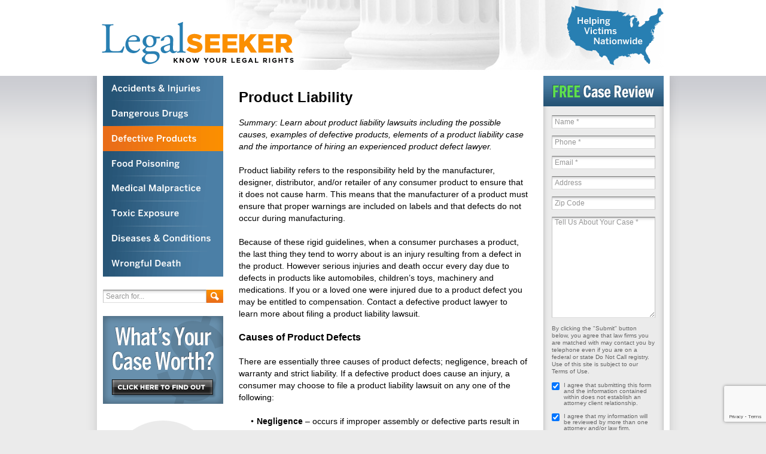

--- FILE ---
content_type: text/html; charset=UTF-8
request_url: https://www.legalseeker.com/product-liability/
body_size: 13526
content:
<!DOCTYPE html>
<!--[if lt IE 7 ]><html dir="ltr" lang="en-US" prefix="og: https://ogp.me/ns#" class="no-js ie ie6 lte7 lte8 lte9"><![endif]-->
<!--[if IE 7 ]><html dir="ltr" lang="en-US" prefix="og: https://ogp.me/ns#" class="no-js ie ie7 lte7 lte8 lte9"><![endif]-->
<!--[if IE 8 ]><html dir="ltr" lang="en-US" prefix="og: https://ogp.me/ns#" class="no-js ie ie8 lte8 lte9"><![endif]-->
<!--[if IE 9 ]><html dir="ltr" lang="en-US" prefix="og: https://ogp.me/ns#" class="no-js ie ie9 lte9"><![endif]-->
<!--[if (gt IE 9)|!(IE)]><!--><html dir="ltr" lang="en-US" prefix="og: https://ogp.me/ns#" class="no-js"><!--<![endif]-->
	<head>
		<meta charset="UTF-8">
		<title>Products Liability Lawsuit: Unsafe Product? FREE Case Review</title>
    <link rel="alternate" type="application/rss+xml" title="RSS 2.0 Feed" href="/feed/">
		<link rel="profile" href="https://gmpg.org/xfn/11">
		<link rel="stylesheet" href="/wp-content/themes/boilerplate/style.css">
		<link rel="pingback" href="">
		
		<script src="/wp-content/themes/boilerplate/js/modernizr.js?ver=1"></script>
	<style>img:is([sizes="auto" i], [sizes^="auto," i]) { contain-intrinsic-size: 3000px 1500px }</style>
	
		<!-- All in One SEO 4.9.1.1 - aioseo.com -->
	<meta name="description" content="Learn about product liability lawsuits and how you may be entitled to compensation. Contact a defective product lawyer today!" />
	<meta name="robots" content="max-image-preview:large" />
	<link rel="canonical" href="/product-liability/" />
	<meta name="generator" content="All in One SEO (AIOSEO) 4.9.1.1" />
		<meta property="og:locale" content="en_US" />
		<meta property="og:site_name" content="Legal Seeker | Know your legal rights" />
		<meta property="og:type" content="article" />
		<meta property="og:title" content="Products Liability Lawsuit: Unsafe Product? FREE Case Review" />
		<meta property="og:description" content="Learn about product liability lawsuits and how you may be entitled to compensation. Contact a defective product lawyer today!" />
		<meta property="og:url" content="/product-liability/" />
		<meta property="article:published_time" content="2010-09-14T22:40:36+00:00" />
		<meta property="article:modified_time" content="2014-06-02T18:51:48+00:00" />
		<meta name="twitter:card" content="summary" />
		<meta name="twitter:title" content="Products Liability Lawsuit: Unsafe Product? FREE Case Review" />
		<meta name="twitter:description" content="Learn about product liability lawsuits and how you may be entitled to compensation. Contact a defective product lawyer today!" />
		<script type="application/ld+json" class="aioseo-schema">
			{"@context":"https:\/\/schema.org","@graph":[{"@type":"BreadcrumbList","@id":"https:\/\/www.legalseeker.com\/product-liability\/#breadcrumblist","itemListElement":[{"@type":"ListItem","@id":"https:\/\/www.legalseeker.com#listItem","position":1,"name":"Home","item":"https:\/\/www.legalseeker.com","nextItem":{"@type":"ListItem","@id":"https:\/\/www.legalseeker.com\/product-liability\/#listItem","name":"Product Liability"}},{"@type":"ListItem","@id":"https:\/\/www.legalseeker.com\/product-liability\/#listItem","position":2,"name":"Product Liability","previousItem":{"@type":"ListItem","@id":"https:\/\/www.legalseeker.com#listItem","name":"Home"}}]},{"@type":"Organization","@id":"https:\/\/www.legalseeker.com\/#organization","name":"Legal Seeker","description":"Know your legal rights","url":"https:\/\/www.legalseeker.com\/"},{"@type":"WebPage","@id":"https:\/\/www.legalseeker.com\/product-liability\/#webpage","url":"https:\/\/www.legalseeker.com\/product-liability\/","name":"Products Liability Lawsuit: Unsafe Product? FREE Case Review","description":"Learn about product liability lawsuits and how you may be entitled to compensation. Contact a defective product lawyer today!","inLanguage":"en-US","isPartOf":{"@id":"https:\/\/www.legalseeker.com\/#website"},"breadcrumb":{"@id":"https:\/\/www.legalseeker.com\/product-liability\/#breadcrumblist"},"datePublished":"2010-09-14T14:40:36-08:00","dateModified":"2014-06-02T10:51:48-08:00"},{"@type":"WebSite","@id":"https:\/\/www.legalseeker.com\/#website","url":"https:\/\/www.legalseeker.com\/","name":"Legal Seeker","description":"Know your legal rights","inLanguage":"en-US","publisher":{"@id":"https:\/\/www.legalseeker.com\/#organization"}}]}
		</script>
		<!-- All in One SEO -->

		<!-- This site uses the Google Analytics by ExactMetrics plugin v8.10.2 - Using Analytics tracking - https://www.exactmetrics.com/ -->
		<!-- Note: ExactMetrics is not currently configured on this site. The site owner needs to authenticate with Google Analytics in the ExactMetrics settings panel. -->
					<!-- No tracking code set -->
				<!-- / Google Analytics by ExactMetrics -->
		<script type="text/javascript">
/* <![CDATA[ */
window._wpemojiSettings = {"baseUrl":"https:\/\/s.w.org\/images\/core\/emoji\/16.0.1\/72x72\/","ext":".png","svgUrl":"https:\/\/s.w.org\/images\/core\/emoji\/16.0.1\/svg\/","svgExt":".svg","source":{"concatemoji":"https:\/\/www.legalseeker.com\/wp-includes\/js\/wp-emoji-release.min.js?ver=6.8.3"}};
/*! This file is auto-generated */
!function(s,n){var o,i,e;function c(e){try{var t={supportTests:e,timestamp:(new Date).valueOf()};sessionStorage.setItem(o,JSON.stringify(t))}catch(e){}}function p(e,t,n){e.clearRect(0,0,e.canvas.width,e.canvas.height),e.fillText(t,0,0);var t=new Uint32Array(e.getImageData(0,0,e.canvas.width,e.canvas.height).data),a=(e.clearRect(0,0,e.canvas.width,e.canvas.height),e.fillText(n,0,0),new Uint32Array(e.getImageData(0,0,e.canvas.width,e.canvas.height).data));return t.every(function(e,t){return e===a[t]})}function u(e,t){e.clearRect(0,0,e.canvas.width,e.canvas.height),e.fillText(t,0,0);for(var n=e.getImageData(16,16,1,1),a=0;a<n.data.length;a++)if(0!==n.data[a])return!1;return!0}function f(e,t,n,a){switch(t){case"flag":return n(e,"\ud83c\udff3\ufe0f\u200d\u26a7\ufe0f","\ud83c\udff3\ufe0f\u200b\u26a7\ufe0f")?!1:!n(e,"\ud83c\udde8\ud83c\uddf6","\ud83c\udde8\u200b\ud83c\uddf6")&&!n(e,"\ud83c\udff4\udb40\udc67\udb40\udc62\udb40\udc65\udb40\udc6e\udb40\udc67\udb40\udc7f","\ud83c\udff4\u200b\udb40\udc67\u200b\udb40\udc62\u200b\udb40\udc65\u200b\udb40\udc6e\u200b\udb40\udc67\u200b\udb40\udc7f");case"emoji":return!a(e,"\ud83e\udedf")}return!1}function g(e,t,n,a){var r="undefined"!=typeof WorkerGlobalScope&&self instanceof WorkerGlobalScope?new OffscreenCanvas(300,150):s.createElement("canvas"),o=r.getContext("2d",{willReadFrequently:!0}),i=(o.textBaseline="top",o.font="600 32px Arial",{});return e.forEach(function(e){i[e]=t(o,e,n,a)}),i}function t(e){var t=s.createElement("script");t.src=e,t.defer=!0,s.head.appendChild(t)}"undefined"!=typeof Promise&&(o="wpEmojiSettingsSupports",i=["flag","emoji"],n.supports={everything:!0,everythingExceptFlag:!0},e=new Promise(function(e){s.addEventListener("DOMContentLoaded",e,{once:!0})}),new Promise(function(t){var n=function(){try{var e=JSON.parse(sessionStorage.getItem(o));if("object"==typeof e&&"number"==typeof e.timestamp&&(new Date).valueOf()<e.timestamp+604800&&"object"==typeof e.supportTests)return e.supportTests}catch(e){}return null}();if(!n){if("undefined"!=typeof Worker&&"undefined"!=typeof OffscreenCanvas&&"undefined"!=typeof URL&&URL.createObjectURL&&"undefined"!=typeof Blob)try{var e="postMessage("+g.toString()+"("+[JSON.stringify(i),f.toString(),p.toString(),u.toString()].join(",")+"));",a=new Blob([e],{type:"text/javascript"}),r=new Worker(URL.createObjectURL(a),{name:"wpTestEmojiSupports"});return void(r.onmessage=function(e){c(n=e.data),r.terminate(),t(n)})}catch(e){}c(n=g(i,f,p,u))}t(n)}).then(function(e){for(var t in e)n.supports[t]=e[t],n.supports.everything=n.supports.everything&&n.supports[t],"flag"!==t&&(n.supports.everythingExceptFlag=n.supports.everythingExceptFlag&&n.supports[t]);n.supports.everythingExceptFlag=n.supports.everythingExceptFlag&&!n.supports.flag,n.DOMReady=!1,n.readyCallback=function(){n.DOMReady=!0}}).then(function(){return e}).then(function(){var e;n.supports.everything||(n.readyCallback(),(e=n.source||{}).concatemoji?t(e.concatemoji):e.wpemoji&&e.twemoji&&(t(e.twemoji),t(e.wpemoji)))}))}((window,document),window._wpemojiSettings);
/* ]]> */
</script>
<!--[if lt IE 9]>
	<script src="//html5shiv.googlecode.com/svn/trunk/html5.js" onload="window.ieshiv=true;"></script>
	<script>!window.ieshiv && document.write(unescape('%3Cscript src="/wp-content/themes/boilerplate/js/ieshiv.js"%3E%3C/script%3E'))</script>
<![endif]-->
<style id='wp-emoji-styles-inline-css' type='text/css'>

	img.wp-smiley, img.emoji {
		display: inline !important;
		border: none !important;
		box-shadow: none !important;
		height: 1em !important;
		width: 1em !important;
		margin: 0 0.07em !important;
		vertical-align: -0.1em !important;
		background: none !important;
		padding: 0 !important;
	}
</style>
<link rel='stylesheet' id='wp-block-library-css' href='/wp-includes/css/dist/block-library/style.min.css?ver=6.8.3' type='text/css' media='all' />
<style id='classic-theme-styles-inline-css' type='text/css'>
/*! This file is auto-generated */
.wp-block-button__link{color:#fff;background-color:#32373c;border-radius:9999px;box-shadow:none;text-decoration:none;padding:calc(.667em + 2px) calc(1.333em + 2px);font-size:1.125em}.wp-block-file__button{background:#32373c;color:#fff;text-decoration:none}
</style>
<link rel='stylesheet' id='aioseo/css/src/vue/standalone/blocks/table-of-contents/global.scss-css' href='/wp-content/plugins/all-in-one-seo-pack/dist/Lite/assets/css/table-of-contents/global.e90f6d47.css?ver=4.9.1.1' type='text/css' media='all' />
<style id='global-styles-inline-css' type='text/css'>
:root{--wp--preset--aspect-ratio--square: 1;--wp--preset--aspect-ratio--4-3: 4/3;--wp--preset--aspect-ratio--3-4: 3/4;--wp--preset--aspect-ratio--3-2: 3/2;--wp--preset--aspect-ratio--2-3: 2/3;--wp--preset--aspect-ratio--16-9: 16/9;--wp--preset--aspect-ratio--9-16: 9/16;--wp--preset--color--black: #000000;--wp--preset--color--cyan-bluish-gray: #abb8c3;--wp--preset--color--white: #ffffff;--wp--preset--color--pale-pink: #f78da7;--wp--preset--color--vivid-red: #cf2e2e;--wp--preset--color--luminous-vivid-orange: #ff6900;--wp--preset--color--luminous-vivid-amber: #fcb900;--wp--preset--color--light-green-cyan: #7bdcb5;--wp--preset--color--vivid-green-cyan: #00d084;--wp--preset--color--pale-cyan-blue: #8ed1fc;--wp--preset--color--vivid-cyan-blue: #0693e3;--wp--preset--color--vivid-purple: #9b51e0;--wp--preset--gradient--vivid-cyan-blue-to-vivid-purple: linear-gradient(135deg,rgba(6,147,227,1) 0%,rgb(155,81,224) 100%);--wp--preset--gradient--light-green-cyan-to-vivid-green-cyan: linear-gradient(135deg,rgb(122,220,180) 0%,rgb(0,208,130) 100%);--wp--preset--gradient--luminous-vivid-amber-to-luminous-vivid-orange: linear-gradient(135deg,rgba(252,185,0,1) 0%,rgba(255,105,0,1) 100%);--wp--preset--gradient--luminous-vivid-orange-to-vivid-red: linear-gradient(135deg,rgba(255,105,0,1) 0%,rgb(207,46,46) 100%);--wp--preset--gradient--very-light-gray-to-cyan-bluish-gray: linear-gradient(135deg,rgb(238,238,238) 0%,rgb(169,184,195) 100%);--wp--preset--gradient--cool-to-warm-spectrum: linear-gradient(135deg,rgb(74,234,220) 0%,rgb(151,120,209) 20%,rgb(207,42,186) 40%,rgb(238,44,130) 60%,rgb(251,105,98) 80%,rgb(254,248,76) 100%);--wp--preset--gradient--blush-light-purple: linear-gradient(135deg,rgb(255,206,236) 0%,rgb(152,150,240) 100%);--wp--preset--gradient--blush-bordeaux: linear-gradient(135deg,rgb(254,205,165) 0%,rgb(254,45,45) 50%,rgb(107,0,62) 100%);--wp--preset--gradient--luminous-dusk: linear-gradient(135deg,rgb(255,203,112) 0%,rgb(199,81,192) 50%,rgb(65,88,208) 100%);--wp--preset--gradient--pale-ocean: linear-gradient(135deg,rgb(255,245,203) 0%,rgb(182,227,212) 50%,rgb(51,167,181) 100%);--wp--preset--gradient--electric-grass: linear-gradient(135deg,rgb(202,248,128) 0%,rgb(113,206,126) 100%);--wp--preset--gradient--midnight: linear-gradient(135deg,rgb(2,3,129) 0%,rgb(40,116,252) 100%);--wp--preset--font-size--small: 13px;--wp--preset--font-size--medium: 20px;--wp--preset--font-size--large: 36px;--wp--preset--font-size--x-large: 42px;--wp--preset--spacing--20: 0.44rem;--wp--preset--spacing--30: 0.67rem;--wp--preset--spacing--40: 1rem;--wp--preset--spacing--50: 1.5rem;--wp--preset--spacing--60: 2.25rem;--wp--preset--spacing--70: 3.38rem;--wp--preset--spacing--80: 5.06rem;--wp--preset--shadow--natural: 6px 6px 9px rgba(0, 0, 0, 0.2);--wp--preset--shadow--deep: 12px 12px 50px rgba(0, 0, 0, 0.4);--wp--preset--shadow--sharp: 6px 6px 0px rgba(0, 0, 0, 0.2);--wp--preset--shadow--outlined: 6px 6px 0px -3px rgba(255, 255, 255, 1), 6px 6px rgba(0, 0, 0, 1);--wp--preset--shadow--crisp: 6px 6px 0px rgba(0, 0, 0, 1);}:where(.is-layout-flex){gap: 0.5em;}:where(.is-layout-grid){gap: 0.5em;}body .is-layout-flex{display: flex;}.is-layout-flex{flex-wrap: wrap;align-items: center;}.is-layout-flex > :is(*, div){margin: 0;}body .is-layout-grid{display: grid;}.is-layout-grid > :is(*, div){margin: 0;}:where(.wp-block-columns.is-layout-flex){gap: 2em;}:where(.wp-block-columns.is-layout-grid){gap: 2em;}:where(.wp-block-post-template.is-layout-flex){gap: 1.25em;}:where(.wp-block-post-template.is-layout-grid){gap: 1.25em;}.has-black-color{color: var(--wp--preset--color--black) !important;}.has-cyan-bluish-gray-color{color: var(--wp--preset--color--cyan-bluish-gray) !important;}.has-white-color{color: var(--wp--preset--color--white) !important;}.has-pale-pink-color{color: var(--wp--preset--color--pale-pink) !important;}.has-vivid-red-color{color: var(--wp--preset--color--vivid-red) !important;}.has-luminous-vivid-orange-color{color: var(--wp--preset--color--luminous-vivid-orange) !important;}.has-luminous-vivid-amber-color{color: var(--wp--preset--color--luminous-vivid-amber) !important;}.has-light-green-cyan-color{color: var(--wp--preset--color--light-green-cyan) !important;}.has-vivid-green-cyan-color{color: var(--wp--preset--color--vivid-green-cyan) !important;}.has-pale-cyan-blue-color{color: var(--wp--preset--color--pale-cyan-blue) !important;}.has-vivid-cyan-blue-color{color: var(--wp--preset--color--vivid-cyan-blue) !important;}.has-vivid-purple-color{color: var(--wp--preset--color--vivid-purple) !important;}.has-black-background-color{background-color: var(--wp--preset--color--black) !important;}.has-cyan-bluish-gray-background-color{background-color: var(--wp--preset--color--cyan-bluish-gray) !important;}.has-white-background-color{background-color: var(--wp--preset--color--white) !important;}.has-pale-pink-background-color{background-color: var(--wp--preset--color--pale-pink) !important;}.has-vivid-red-background-color{background-color: var(--wp--preset--color--vivid-red) !important;}.has-luminous-vivid-orange-background-color{background-color: var(--wp--preset--color--luminous-vivid-orange) !important;}.has-luminous-vivid-amber-background-color{background-color: var(--wp--preset--color--luminous-vivid-amber) !important;}.has-light-green-cyan-background-color{background-color: var(--wp--preset--color--light-green-cyan) !important;}.has-vivid-green-cyan-background-color{background-color: var(--wp--preset--color--vivid-green-cyan) !important;}.has-pale-cyan-blue-background-color{background-color: var(--wp--preset--color--pale-cyan-blue) !important;}.has-vivid-cyan-blue-background-color{background-color: var(--wp--preset--color--vivid-cyan-blue) !important;}.has-vivid-purple-background-color{background-color: var(--wp--preset--color--vivid-purple) !important;}.has-black-border-color{border-color: var(--wp--preset--color--black) !important;}.has-cyan-bluish-gray-border-color{border-color: var(--wp--preset--color--cyan-bluish-gray) !important;}.has-white-border-color{border-color: var(--wp--preset--color--white) !important;}.has-pale-pink-border-color{border-color: var(--wp--preset--color--pale-pink) !important;}.has-vivid-red-border-color{border-color: var(--wp--preset--color--vivid-red) !important;}.has-luminous-vivid-orange-border-color{border-color: var(--wp--preset--color--luminous-vivid-orange) !important;}.has-luminous-vivid-amber-border-color{border-color: var(--wp--preset--color--luminous-vivid-amber) !important;}.has-light-green-cyan-border-color{border-color: var(--wp--preset--color--light-green-cyan) !important;}.has-vivid-green-cyan-border-color{border-color: var(--wp--preset--color--vivid-green-cyan) !important;}.has-pale-cyan-blue-border-color{border-color: var(--wp--preset--color--pale-cyan-blue) !important;}.has-vivid-cyan-blue-border-color{border-color: var(--wp--preset--color--vivid-cyan-blue) !important;}.has-vivid-purple-border-color{border-color: var(--wp--preset--color--vivid-purple) !important;}.has-vivid-cyan-blue-to-vivid-purple-gradient-background{background: var(--wp--preset--gradient--vivid-cyan-blue-to-vivid-purple) !important;}.has-light-green-cyan-to-vivid-green-cyan-gradient-background{background: var(--wp--preset--gradient--light-green-cyan-to-vivid-green-cyan) !important;}.has-luminous-vivid-amber-to-luminous-vivid-orange-gradient-background{background: var(--wp--preset--gradient--luminous-vivid-amber-to-luminous-vivid-orange) !important;}.has-luminous-vivid-orange-to-vivid-red-gradient-background{background: var(--wp--preset--gradient--luminous-vivid-orange-to-vivid-red) !important;}.has-very-light-gray-to-cyan-bluish-gray-gradient-background{background: var(--wp--preset--gradient--very-light-gray-to-cyan-bluish-gray) !important;}.has-cool-to-warm-spectrum-gradient-background{background: var(--wp--preset--gradient--cool-to-warm-spectrum) !important;}.has-blush-light-purple-gradient-background{background: var(--wp--preset--gradient--blush-light-purple) !important;}.has-blush-bordeaux-gradient-background{background: var(--wp--preset--gradient--blush-bordeaux) !important;}.has-luminous-dusk-gradient-background{background: var(--wp--preset--gradient--luminous-dusk) !important;}.has-pale-ocean-gradient-background{background: var(--wp--preset--gradient--pale-ocean) !important;}.has-electric-grass-gradient-background{background: var(--wp--preset--gradient--electric-grass) !important;}.has-midnight-gradient-background{background: var(--wp--preset--gradient--midnight) !important;}.has-small-font-size{font-size: var(--wp--preset--font-size--small) !important;}.has-medium-font-size{font-size: var(--wp--preset--font-size--medium) !important;}.has-large-font-size{font-size: var(--wp--preset--font-size--large) !important;}.has-x-large-font-size{font-size: var(--wp--preset--font-size--x-large) !important;}
:where(.wp-block-post-template.is-layout-flex){gap: 1.25em;}:where(.wp-block-post-template.is-layout-grid){gap: 1.25em;}
:where(.wp-block-columns.is-layout-flex){gap: 2em;}:where(.wp-block-columns.is-layout-grid){gap: 2em;}
:root :where(.wp-block-pullquote){font-size: 1.5em;line-height: 1.6;}
</style>
<link rel="https://api.w.org/" href="/wp-json/" /><link rel="alternate" title="JSON" type="application/json" href="/wp-json/wp/v2/pages/132" /><link rel="EditURI" type="application/rsd+xml" title="RSD" href="/xmlrpc.php?rsd" />

<link rel='shortlink' href='/?p=132' />
<link rel="alternate" title="oEmbed (JSON)" type="application/json+oembed" href="/wp-json/oembed/1.0/embed?url=https%3A%2F%2Fwww.legalseeker.com%2Fproduct-liability%2F" />
<link rel="alternate" title="oEmbed (XML)" type="text/xml+oembed" href="/wp-json/oembed/1.0/embed?url=https%3A%2F%2Fwww.legalseeker.com%2Fproduct-liability%2F&#038;format=xml" />
	<script type="text/javascript">

		var _gaq = _gaq || [];
		_gaq.push(['_setAccount', 'UA-283298-9']);
		_gaq.push(['_trackPageview']);
	
		(function() {
			var ga = document.createElement('script'); ga.type = 'text/javascript'; ga.async = true;
			ga.src = ('https:' == document.location.protocol ? 'https://ssl' : 'http://www') + '.google-analytics.com/ga.js';
			var s = document.getElementsByTagName('script')[0]; s.parentNode.insertBefore(ga, s);
		})();
	
	</script>
	</head>
	<body id="interior" class="wp-singular page-template-default page page-id-132 wp-theme-boilerplate">
	<div id="wrapper" class="clearfix">
	<div id="container">
		<header role="banner">
			<h1><a href="/" title="Legal Seeker - Know your legal rights" rel="home">Legal Seeker</a></h1>
			<h2 class="visuallyhidden">Know your legal rights</h2>
			<h3>Helping Victims Nationwide</h3>
		</header>
				<a id="skip1" class="visuallyhidden" href="#access" title="Skip to menu">Skip to menu</a>
		<div id="columnRight">
			<section id="content" role="main">
				<article id="post-132" class="post-132 page type-page status-publish hentry">
					<div class="entry-content">
						<h1 class="entry-title">Product Liability</h1>
						
						<!-- AddThis Button BEGIN -->
						<div class="addthis_toolbox addthis_default_style ">
						<a class="addthis_button_facebook_like" fb:like:layout="button_count"></a>
						<a class="addthis_button_tweet"></a>
						<a class="addthis_button_google_plusone" g:plusone:size="medium"></a>
						<a class="addthis_counter addthis_pill_style"></a>
						</div>
						<script type="text/javascript" src="https://s7.addthis.com/js/250/addthis_widget.js#pubid=ra-4e31f1af2edf149e"></script>
						<!-- AddThis Button END -->
						
            
						<p><em>Summary: Learn about product liability lawsuits including the possible causes, examples of defective products, elements of a product liability case and the importance of hiring an experienced product defect lawyer.</em></p>
<p>Product liability refers to the responsibility held by the manufacturer, designer, distributor, and/or retailer of any consumer product to ensure that it does not cause harm. This means that the manufacturer of a product must ensure that proper warnings are included on labels and that defects do not occur during manufacturing.</p>
<p>Because of these rigid guidelines, when a consumer purchases a product, the last thing they tend to worry about is an injury resulting from a defect in the product. However serious injuries and death occur every day due to defects in products like automobiles, children’s toys, machinery and medications. If you or a loved one were injured due to a product defect you may be entitled to compensation. Contact a defective product lawyer to learn more about filing a product liability lawsuit.</p>
<h2>Causes of Product Defects</h2>
<p>There are essentially three causes of product defects; negligence, breach of warranty and strict liability. If a defective product does cause an injury, a consumer may choose to file a product liability lawsuit on any one of the following:</p>
<ul>
<li><strong>Negligence</strong> – occurs if improper assembly or defective parts result in injury. A manufacturer can be held liable for negligence if there was lack of reasonable care in the production, design, or assembly of the product.</li>
<li><strong>Breach of warranty</strong> – occurs if the seller of a product fails to uphold a claim, promise, or representation made concerning the quality or type of product.</li>
<li><strong>Strict liability</strong> – occurs if the victim can show that the product is defective and that the defect caused the injury. Injured victims or others with no direct relationship to the product may sue for damages caused by the product.</li>
</ul>
<p>To learn more about filing a defective product lawsuit contact an experienced product liability attorney who can best advise you of your legal rights.</p>
<h2>Types of Defective Products</h2>
<p>All manufacturers, retailers and store owners have a responsibility to provide safe products to consumers. If defective product injures a consumer, the manufacturer and on occasion the designer, distributor, wholesaler, or retailer, may be held liable, as long as the consumer was using the product as it was meant to be used when they were injured. Any product that causes injury to a person due to faulty labeling, a design defect, or manufacturing flaw is considered defective. All types of products have the potential to be defective &#8211; including children’s toys, breast implants, pharmaceutical drugs, and automobiles. Some examples of product defects include:</p>
<ul>
<li>Tires</li>
<li>Seat Belts</li>
<li>Airbags</li>
<li>Tools</li>
<li>Construction &amp; Building Defects</li>
<li>Defective Child Restraint Seats</li>
<li>Child Products</li>
<li>Electric Blankets</li>
<li>Household Products</li>
<li>Medical Products &amp; Device Defect</li>
<li>Clothing</li>
<li>Food &amp; Agriculture Products</li>
<li>Recreation Product Liability (e.g amusement parks)</li>
<li>Road &amp; Highway Designs</li>
</ul>
<h2>Injuries Sustained from Defective Products</h2>
<p>Unfortunately, many product defects cause personal injury to unsuspecting consumers. Some common injuries caused by defective products include:</p>
<ul>
<li>Traumatic Brain Injury</li>
<li>Paralysis</li>
<li>Broken Bones</li>
<li>Hearing or vision Loss</li>
<li>Burns</li>
<li>Diseases or cancers</li>
<li>Wrongful Death</li>
</ul>
<h2>Elements of a Product Liability Case</h2>
<p>From children’s toys to prescription drugs, consumers make purchases every day with an almost unconscious trust in the safety of the products they buy. The law considers any product which is unreasonably dangerous for its intended use to be defective. In considering this definition, it is important to understand that the term “unreasonably” dangerous is vital to the meaning of the term “defective”. Thus, a product may inherently be a danger but have such utility that the danger is one which would not be considered “unreasonable”. For example, gasoline is an inherently dangerous product, but its utility far outweighs any danger. Therefore, the law does not consider gasoline unreasonably dangerous for its intended use.</p>
<p>Defective product lawsuits can be extremely complicated because there are often multiple parties potentially involved in bearing responsibility for the product defect. There are four primary elements that can play roles in product liability lawsuits: marketing, testing, manufacturing, and design.</p>
<ul>
<li><strong>Marketing and Testing</strong></li>
</ul>
<p>If a product is improperly marketed to the consumer, and injury occurs as a result, then those responsible for product marketing can be held accountable. A common example is prescription drug cases in which warning labels are poorly or insufficiently written. Product testing is also a key component of liability cases. The idea behind testing a product before selling it is to protect the consumer. However, sometimes products are allowed to pass inspection without being adequately tested.</p>
<ul>
<li><strong>Manufacturing and Design</strong></li>
</ul>
<p>The final two elements of product liability cases are manufacturing and design. These tend to be the most important aspects of defective product claims. Sometimes a product with a perfectly good design is not built correctly. A car’s braking system that is well designed but becomes flawed when wires are crossed during the manufacturing process is a good example of this. Likewise, there are products whose flaws exist from their very creation: these flaws are known as design defects. And when they go unnoticed – or worse, are noticed and not corrected – serious problems result for the consumer.</p>
<h2>Filing a Lawsuit</h2>
<p>Whether the product is a hairdryer or an automobile tire, manufacturers must make sure that products are designed and made safely, that quality control systems prevent defective products from entering the market, and that adequate directions and warning labels are available to protect consumers. If you or a loved one has been injured by a dangerous or defective product, you may be able to file a product liability lawsuit.</p>
<h2>Contact a Lawyer</h2>
<p>If you are considering on filing a defective product lawsuit, it is important to seek an experienced product liability attorney that is familiar with your states laws. Contact lawyer today to learn more about your legal rights.</p>
            
            
											</div><!-- .entry-content -->
				</article><!-- #post-## -->
			<a href="/contact/"><img src="/wp-content/themes/boilerplate/images/dont-delay.png" width="515" height="85" alt="Don't delay - Time may be limited to file your claim. Contact us today" id="fileClaimButton"></a>

			</section><!-- #main -->

			

			<aside id="sidebar">
		
	<form id="caseReview" name="caseReview" method="post" action="/case-review-submit.php">
<fieldset>
	<legend>Free Case Review</legend>
	<div class="status"></div>
	<label for="cr_name" class="visuallyhidden">Name *</label>
	<input type="text" name="cr_name" id="cr_name" class="validate[required]" value="" placeholder="Name *">
	
	<label for="cr_phone" class="visuallyhidden">Phone *</label>
	<input type="tel" name="cr_phone" id="cr_phone" class="validate[required]" value="" placeholder="Phone *">
	
	<label for="cr_email" class="visuallyhidden">Email *</label>
	<input type="email" name="cr_email" id="cr_email" class="validate[required,custom[email]]" value="" placeholder="Email *">
	
	<label for="cr_address" class="visuallyhidden">Address</label>
	<input type="text" name="cr_address" id="cr_address" value="" placeholder="Address">
	
	<label for="cr_zip" class="visuallyhidden">Address</label>
	<input type="text" name="cr_zip" id="cr_zip" value="" placeholder="Zip Code">
	
	<label for="cr_comment" class="visuallyhidden">Tell Us About Your Case *</label>
	<textarea name="cr_comment" id="cr_comment" class="validate[required] clearfix" placeholder="Tell Us About Your Case *"></textarea>
	
	<p>By clicking the "Submit" button below, you agree that law firms you are matched with may contact you by telephone even if you are on a federal or state Do Not Call registry. Use of this site is subject to our Terms of Use.</p>
	
	<fieldset id="disclaimers" class="clearfix">
		<label for="cr_legal1">I agree that submitting this form and the information contained within does not establish an attorney client relationship.</label>
		<input type="checkbox" name="cr_legal1" id="cr_legal1" value="I agree" checked class="validate[required]">
		
		<label for="cr_legal2">I agree that my information will be reviewed by more than one attorney and/or law firm.</label>
		<input type="checkbox" name="cr_legal2" id="cr_legal2" value="I agree" checked class="validate[required]">
		
		<label for="cr_legal3">I agree that the information that I will receive in response to the above question is general information and I will not be charged for the response to this e-mail question. I further understand that the law for each state may vary, and therefore, I will not rely upon this information as legal advice. Since this matter may require advice regarding my home state, I agree that local counsel may be contacted for referral of this matter.</label>
		<input type="checkbox" name="cr_legal3" id="cr_legal3" value="I agree" checked class="validate[required]">
	</fieldset>
	
	<div class="gglcptch gglcptch_invisible"><div id="gglcptch_recaptcha_2823857262" class="gglcptch_recaptcha"></div>
				<noscript>
					<div style="width: 302px;">
						<div style="width: 302px; height: 422px; position: relative;">
							<div style="width: 302px; height: 422px; position: absolute;">
								<iframe src="https://www.google.com/recaptcha/api/fallback?k=6LerqCIUAAAAAOyXiplHDCIPT5IAoaNq2_o0utOK" frameborder="0" scrolling="no" style="width: 302px; height:422px; border-style: none;"></iframe>
							</div>
						</div>
						<div style="border-style: none; bottom: 12px; left: 25px; margin: 0px; padding: 0px; right: 25px; background: #f9f9f9; border: 1px solid #c1c1c1; border-radius: 3px; height: 60px; width: 300px;">
							<input type="hidden" id="g-recaptcha-response" name="g-recaptcha-response" class="g-recaptcha-response" style="width: 250px !important; height: 40px !important; border: 1px solid #c1c1c1 !important; margin: 10px 25px !important; padding: 0px !important; resize: none !important;">
						</div>
					</div>
				</noscript></div>	
	<input type="submit" name="cr_submit" id="cr_submit" value="Submit">
<span class="shim"></span></fieldset>
</form>  
  
</aside><!-- sidebar -->
		</div><!-- columnRight -->

		

		<div id="columnLeft">

			<nav id="access" role="navigation">

				
				<a id="skip2" class="visuallyhidden" href="#content" title="Skip to content">Skip to content</a>

				<ul id="menu" class="menu"><li id="menu-item-1493" class="menu-item menu-item-type-post_type menu-item-object-page menu-item-has-children menu-item-1493"><a href="/personal-injury/">Injury Accidents</a>
<ul class="sub-menu">
	<li id="menu-item-1532" class="menu-item menu-item-type-post_type menu-item-object-page menu-item-has-children menu-item-1532"><a href="/motor-vehicle-accidents/">Motor Vehicle Accidents</a>
	<ul class="sub-menu">
		<li id="menu-item-1533" class="menu-item menu-item-type-post_type menu-item-object-page menu-item-1533"><a href="/car-accidents/">Car Accident</a></li>
		<li id="menu-item-1534" class="menu-item menu-item-type-post_type menu-item-object-page menu-item-1534"><a href="/truck-accidents/">Truck Accidents</a></li>
		<li id="menu-item-1535" class="menu-item menu-item-type-post_type menu-item-object-page menu-item-1535"><a href="/motorcycle-accidents/">Motorcycle</a></li>
		<li id="menu-item-1536" class="menu-item menu-item-type-post_type menu-item-object-page menu-item-1536"><a href="/atv-accidents/">ATV Accident</a></li>
	</ul>
</li>
	<li id="menu-item-1541" class="menu-item menu-item-type-post_type menu-item-object-page menu-item-has-children menu-item-1541"><a href="/industrial-accidents/">Job / Workplace Accidents</a>
	<ul class="sub-menu">
		<li id="menu-item-1542" class="menu-item menu-item-type-post_type menu-item-object-page menu-item-1542"><a href="/construction-accidents/">Construction Injury</a></li>
		<li id="menu-item-1543" class="menu-item menu-item-type-post_type menu-item-object-page menu-item-1543"><a href="/electrical-accidents/">Electrical Accident</a></li>
		<li id="menu-item-1544" class="menu-item menu-item-type-post_type menu-item-object-page menu-item-1544"><a href="/gas-fire-explosions/">Gas Fire &#038; Explosion</a></li>
	</ul>
</li>
	<li id="menu-item-1537" class="menu-item menu-item-type-post_type menu-item-object-page menu-item-1537"><a href="/premises-liability/">Premises Liability</a></li>
	<li id="menu-item-1538" class="menu-item menu-item-type-post_type menu-item-object-page menu-item-has-children menu-item-1538"><a href="/elder-abuse/">Elder Abuse</a>
	<ul class="sub-menu">
		<li id="menu-item-1539" class="menu-item menu-item-type-post_type menu-item-object-page menu-item-1539"><a href="/nursing-home-abuse/">Nursing Home Abuse</a></li>
	</ul>
</li>
	<li id="menu-item-1540" class="menu-item menu-item-type-post_type menu-item-object-page menu-item-1540"><a href="/traumatic-brain-injury/">Brain Injury</a></li>
</ul>
</li>
<li id="menu-item-1494" class="menu-item menu-item-type-post_type menu-item-object-page menu-item-has-children menu-item-1494"><a href="/pharmaceutical-drugs/">Dangerous Drugs</a>
<ul class="sub-menu">
	<li id="menu-item-1547" class="column1 menu-item menu-item-type-post_type menu-item-object-page menu-item-has-children menu-item-1547"><a href="/actos/">Actos</a>
	<ul class="sub-menu">
		<li id="menu-item-1546" class="menu-item menu-item-type-post_type menu-item-object-page menu-item-1546"><a href="/actos-side-effects/">Side Effects</a></li>
		<li id="menu-item-1545" class="menu-item menu-item-type-post_type menu-item-object-page menu-item-1545"><a href="/actos-lawsuits/">Lawsuits</a></li>
	</ul>
</li>
	<li id="menu-item-1548" class="column1 menu-item menu-item-type-post_type menu-item-object-page menu-item-1548"><a href="/celexa/">Celexa</a></li>
	<li id="menu-item-1549" class="column1 menu-item menu-item-type-post_type menu-item-object-page menu-item-1549"><a href="/effexor/">Effexor</a></li>
	<li id="menu-item-1550" class="column2 menu-item menu-item-type-post_type menu-item-object-page menu-item-1550"><a href="/fosamax/">Fosamax</a></li>
	<li id="menu-item-1551" class="column2 menu-item menu-item-type-post_type menu-item-object-page menu-item-1551"><a href="/lexapro/">Lexapro</a></li>
	<li id="menu-item-1552" class="column2 menu-item menu-item-type-post_type menu-item-object-page menu-item-1552"><a href="/paxil/">Paxil</a></li>
	<li id="menu-item-1553" class="column2 menu-item menu-item-type-post_type menu-item-object-page menu-item-1553"><a href="/pradaxa/">Pradaxa</a></li>
	<li id="menu-item-1554" class="column2 menu-item menu-item-type-post_type menu-item-object-page menu-item-1554"><a href="/wellbutrin/">Wellbutrin</a></li>
	<li id="menu-item-1555" class="column2 menu-item menu-item-type-post_type menu-item-object-page menu-item-1555"><a href="/zoloft/">Zoloft</a></li>
</ul>
</li>
<li id="menu-item-1495" class="menu-item menu-item-type-post_type menu-item-object-page current-menu-item page_item page-item-132 current_page_item menu-item-has-children menu-item-1495"><a href="/product-liability/" aria-current="page">Defective Products</a>
<ul class="sub-menu">
	<li id="menu-item-1556" class="menu-item menu-item-type-post_type menu-item-object-page menu-item-1556"><a href="/pharmaceutical-drugs/">Medications</a></li>
	<li id="menu-item-1557" class="menu-item menu-item-type-post_type menu-item-object-page menu-item-has-children menu-item-1557"><a href="/automotive-defects/">Automotive Defects</a>
	<ul class="sub-menu">
		<li id="menu-item-1558" class="menu-item menu-item-type-post_type menu-item-object-page menu-item-1558"><a href="/defective-airbags/">Airbag Malfunction</a></li>
		<li id="menu-item-1559" class="menu-item menu-item-type-post_type menu-item-object-page menu-item-1559"><a href="/roof-crush-defects/">Roof Crush</a></li>
		<li id="menu-item-1560" class="menu-item menu-item-type-post_type menu-item-object-page menu-item-1560"><a href="/crashworthiness/">Crashworthiness</a></li>
	</ul>
</li>
	<li id="menu-item-1561" class="menu-item menu-item-type-post_type menu-item-object-page menu-item-has-children menu-item-1561"><a href="/household-product-defects/">Household Product Defects</a>
	<ul class="sub-menu">
		<li id="menu-item-1562" class="menu-item menu-item-type-post_type menu-item-object-page menu-item-1562"><a href="/electric-blanket-defects/">Electric Blanket Injury</a></li>
	</ul>
</li>
	<li id="menu-item-1563" class="menu-item menu-item-type-post_type menu-item-object-page menu-item-has-children menu-item-1563"><a href="/child-product-defects/">Defective Child Products</a>
	<ul class="sub-menu">
		<li id="menu-item-1565" class="menu-item menu-item-type-post_type menu-item-object-page menu-item-1565"><a href="/child-restraint-seats/">Child Car Seats</a></li>
	</ul>
</li>
	<li id="menu-item-1564" class="menu-item menu-item-type-post_type menu-item-object-page menu-item-1564"><a href="/medical-device-defects/">Medical Device Defects</a></li>
</ul>
</li>
<li id="menu-item-1496" class="menu-item menu-item-type-post_type menu-item-object-page menu-item-1496"><a href="/food-poisoning/">Food Poisoning</a></li>
<li id="menu-item-1497" class="menu-item menu-item-type-post_type menu-item-object-page menu-item-has-children menu-item-1497"><a href="/medical-malpractice/">Medical Malpractice</a>
<ul class="sub-menu">
	<li id="menu-item-1567" class="menu-item menu-item-type-post_type menu-item-object-page menu-item-has-children menu-item-1567"><a href="/birth-injury/">Birth Injury</a>
	<ul class="sub-menu">
		<li id="menu-item-1568" class="menu-item menu-item-type-post_type menu-item-object-page menu-item-1568"><a href="/erbs-palsy/">Erb&#8217;s Palsy</a></li>
		<li id="menu-item-1569" class="menu-item menu-item-type-post_type menu-item-object-page menu-item-1569"><a href="/kernicterus/">Kernicterus</a></li>
		<li id="menu-item-1570" class="menu-item menu-item-type-post_type menu-item-object-page menu-item-1570"><a href="/head-injury-during-birth/">Head Injury</a></li>
	</ul>
</li>
	<li id="menu-item-1571" class="menu-item menu-item-type-post_type menu-item-object-page menu-item-1571"><a href="/birth-defects/">Birth Defects</a></li>
	<li id="menu-item-1573" class="menu-item menu-item-type-post_type menu-item-object-page menu-item-has-children menu-item-1573"><a href="/cerebral-palsy/">What is Cerebral Palsy?</a>
	<ul class="sub-menu">
		<li id="menu-item-1575" class="menu-item menu-item-type-post_type menu-item-object-page menu-item-1575"><a href="/types-of-cerebral-palsy/">Types</a></li>
		<li id="menu-item-1572" class="menu-item menu-item-type-post_type menu-item-object-page menu-item-1572"><a href="/causes-of-cerebral-palsy/">Causes</a></li>
		<li id="menu-item-1574" class="menu-item menu-item-type-post_type menu-item-object-page menu-item-1574"><a href="/cerebral-palsy-diagnosis/">Diagnosis</a></li>
		<li id="menu-item-1576" class="menu-item menu-item-type-post_type menu-item-object-page menu-item-1576"><a href="/associated-conditions-cerebral-palsy/">Associated Conditions</a></li>
		<li id="menu-item-1577" class="menu-item menu-item-type-post_type menu-item-object-page menu-item-1577"><a href="/treatments-for-cerebral-palsy/">Treatments</a></li>
		<li id="menu-item-1578" class="menu-item menu-item-type-post_type menu-item-object-page menu-item-1578"><a href="/cerebral-palsy-faqs/">FAQs</a></li>
	</ul>
</li>
	<li id="menu-item-1579" class="menu-item menu-item-type-post_type menu-item-object-page menu-item-1579"><a href="/nursing-home-abuse/">Nursing Home Abuse</a></li>
	<li id="menu-item-1580" class="menu-item menu-item-type-post_type menu-item-object-page menu-item-1580"><a href="/breast-cancer-misdiagnosis/">Breast Cancer Misdiagnosis</a></li>
	<li id="menu-item-1581" class="menu-item menu-item-type-post_type menu-item-object-page menu-item-1581"><a href="/pharmacy-errors/">Pharmacy Errors</a></li>
	<li id="menu-item-1582" class="menu-item menu-item-type-post_type menu-item-object-page menu-item-1582"><a href="/lung-cancer-misdiagnosis/">Lung Cancer Misdiagnosis</a></li>
</ul>
</li>
<li id="menu-item-1498" class="menu-item menu-item-type-post_type menu-item-object-page menu-item-has-children menu-item-1498"><a href="/toxic-exposure/">Toxic Exposure</a>
<ul class="sub-menu">
	<li id="menu-item-1583" class="menu-item menu-item-type-post_type menu-item-object-page menu-item-1583"><a href="/benzene-exposure/">Benzene</a></li>
	<li id="menu-item-1584" class="menu-item menu-item-type-post_type menu-item-object-page menu-item-1584"><a href="/creosote/">Creosote</a></li>
	<li id="menu-item-1585" class="menu-item menu-item-type-post_type menu-item-object-page menu-item-1585"><a href="/chromated-copper-arsenate/">Chromated Copper Arsenate</a></li>
	<li id="menu-item-1586" class="menu-item menu-item-type-post_type menu-item-object-page menu-item-1586"><a href="/dioxins/">Dioxins</a></li>
	<li id="menu-item-1587" class="menu-item menu-item-type-post_type menu-item-object-page menu-item-1587"><a href="/polychlorinated-biphenyls/">Polychlorinated Biphenyls</a></li>
	<li id="menu-item-1588" class="menu-item menu-item-type-post_type menu-item-object-page menu-item-1588"><a href="/pentachlorophenol/">Pentachlorophenol</a></li>
	<li id="menu-item-1589" class="menu-item menu-item-type-post_type menu-item-object-page menu-item-1589"><a href="/trichloroethylene/">Trichloroethylene</a></li>
	<li id="menu-item-1590" class="menu-item menu-item-type-post_type menu-item-object-page menu-item-1590"><a href="/vinyl-chloride/">Vinyl Chloride</a></li>
</ul>
</li>
<li id="menu-item-1501" class="triple menu-item menu-item-type-post_type menu-item-object-page menu-item-has-children menu-item-1501"><a href="/diseases-conditions/">Diseases &#038; Conditions</a>
<ul class="sub-menu">
	<li id="menu-item-1591" class="menu-item menu-item-type-post_type menu-item-object-page menu-item-has-children menu-item-1591"><a href="/blood-disorders/">Blood Disorder</a>
	<ul class="sub-menu">
		<li id="menu-item-1592" class="menu-item menu-item-type-post_type menu-item-object-page menu-item-1592"><a href="/aneurysm/">Aneurysm</a></li>
		<li id="menu-item-1593" class="menu-item menu-item-type-post_type menu-item-object-page menu-item-1593"><a href="/bleeding-disorder/">Bleeding Disorder</a></li>
		<li id="menu-item-1594" class="menu-item menu-item-type-post_type menu-item-object-page menu-item-1594"><a href="/blood-clot/">Blood Clot</a></li>
		<li id="menu-item-1595" class="menu-item menu-item-type-post_type menu-item-object-page menu-item-1595"><a href="/excessive-bleeding/">Excessive Bleeding</a></li>
		<li id="menu-item-1596" class="menu-item menu-item-type-post_type menu-item-object-page menu-item-1596"><a href="/sepsis/">Sepsis</a></li>
	</ul>
</li>
	<li id="menu-item-1597" class="menu-item menu-item-type-post_type menu-item-object-page menu-item-has-children menu-item-1597"><a href="/bone-joint-and-muscle-injuries/">Bone, Joint, Muscle</a>
	<ul class="sub-menu">
		<li id="menu-item-1598" class="menu-item menu-item-type-post_type menu-item-object-page menu-item-1598"><a href="/joint-injury/">Joint Injury</a></li>
		<li id="menu-item-1599" class="menu-item menu-item-type-post_type menu-item-object-page menu-item-1599"><a href="/loss-of-limb/">Loss of Limb</a></li>
		<li id="menu-item-1600" class="menu-item menu-item-type-post_type menu-item-object-page menu-item-1600"><a href="/rhabdomyolysis/">Myositis &#038; Rhabdomyolysis</a></li>
		<li id="menu-item-1601" class="menu-item menu-item-type-post_type menu-item-object-page menu-item-1601"><a href="/white-finger-syndrome/">White Finger Syndrome</a></li>
		<li id="menu-item-1602" class="menu-item menu-item-type-post_type menu-item-object-page menu-item-1602"><a href="/carpal-tunnel-syndrome/">Carpal Tunnel Syndrome</a></li>
	</ul>
</li>
	<li id="menu-item-1603" class="menu-item menu-item-type-post_type menu-item-object-page menu-item-has-children menu-item-1603"><a href="/cancer/">Cancer</a>
	<ul class="sub-menu">
		<li id="menu-item-1604" class="menu-item menu-item-type-post_type menu-item-object-page menu-item-1604"><a href="/colo-rectal-cancer/">Colo-rectal</a></li>
		<li id="menu-item-1605" class="menu-item menu-item-type-post_type menu-item-object-page menu-item-1605"><a href="/prostate-cancer/">Prostate</a></li>
	</ul>
</li>
	<li id="menu-item-1606" class="clearleft menu-item menu-item-type-post_type menu-item-object-page menu-item-has-children menu-item-1606"><a href="/digestive-disorders/">Digestive Disorder</a>
	<ul class="sub-menu">
		<li id="menu-item-1607" class="menu-item menu-item-type-post_type menu-item-object-page menu-item-1607"><a href="/appendicitis/">Appendicitis</a></li>
		<li id="menu-item-1608" class="menu-item menu-item-type-post_type menu-item-object-page menu-item-1608"><a href="/ischemic-colitis/">Ischemic Colitis</a></li>
		<li id="menu-item-1609" class="menu-item menu-item-type-post_type menu-item-object-page menu-item-1609"><a href="/peritonitis/">Peritonitis</a></li>
		<li id="menu-item-1610" class="menu-item menu-item-type-post_type menu-item-object-page menu-item-1610"><a href="/ruptured-esophagus/">Ruptured Esophagus</a></li>
	</ul>
</li>
	<li id="menu-item-1611" class="menu-item menu-item-type-post_type menu-item-object-page menu-item-has-children menu-item-1611"><a href="/heart-conditions/">Heart Disease</a>
	<ul class="sub-menu">
		<li id="menu-item-1612" class="menu-item menu-item-type-post_type menu-item-object-page menu-item-1612"><a href="/heart-attack/">Heart Attack</a></li>
		<li id="menu-item-1613" class="menu-item menu-item-type-post_type menu-item-object-page menu-item-1613"><a href="/tachycardia/">Tachycardia</a></li>
		<li id="menu-item-1614" class="menu-item menu-item-type-post_type menu-item-object-page menu-item-1614"><a href="/heart-valve-disorders/">Heart Valve</a></li>
		<li id="menu-item-1615" class="menu-item menu-item-type-post_type menu-item-object-page menu-item-1615"><a href="/arrhythmia/">Arrhythmia</a></li>
	</ul>
</li>
	<li id="menu-item-1618" class="menu-item menu-item-type-post_type menu-item-object-page menu-item-has-children menu-item-1618"><a href="/infections/">Infection</a>
	<ul class="sub-menu">
		<li id="menu-item-1617" class="menu-item menu-item-type-post_type menu-item-object-page menu-item-1617"><a href="/hiv-and-aids/">HIV / AIDS</a></li>
		<li id="menu-item-1616" class="menu-item menu-item-type-post_type menu-item-object-page menu-item-1616"><a href="/hepatitis-c-virus-hcv/">Hepatitis C (HCV)</a></li>
		<li id="menu-item-1619" class="menu-item menu-item-type-post_type menu-item-object-page menu-item-1619"><a href="/nosocomial-postoperative-infections/">Nosocomial &#038; Postoperative</a></li>
		<li id="menu-item-1620" class="menu-item menu-item-type-post_type menu-item-object-page menu-item-1620"><a href="/sepsis/">Sepsis</a></li>
	</ul>
</li>
	<li id="menu-item-1621" class="clearleft menu-item menu-item-type-post_type menu-item-object-page menu-item-has-children menu-item-1621"><a href="/kidney-and-liver-disorders/">Kidney &#038; Liver Disorders</a>
	<ul class="sub-menu">
		<li id="menu-item-1622" class="menu-item menu-item-type-post_type menu-item-object-page menu-item-1622"><a href="/kidney-failure/">Kidney Failure</a></li>
		<li id="menu-item-1623" class="menu-item menu-item-type-post_type menu-item-object-page menu-item-1623"><a href="/cirrhosis/">Cirrhosis</a></li>
		<li id="menu-item-1624" class="menu-item menu-item-type-post_type menu-item-object-page menu-item-1624"><a href="/liver-cancer/">Liver Cancer</a></li>
	</ul>
</li>
	<li id="menu-item-1625" class="menu-item menu-item-type-post_type menu-item-object-page menu-item-has-children menu-item-1625"><a href="/lung-disorders/">Lungs</a>
	<ul class="sub-menu">
		<li id="menu-item-1626" class="menu-item menu-item-type-post_type menu-item-object-page menu-item-1626"><a href="/asbestosis/">Asbestosis</a></li>
		<li id="menu-item-1627" class="menu-item menu-item-type-post_type menu-item-object-page menu-item-1627"><a href="/emphysema/">Emphysema</a></li>
		<li id="menu-item-1628" class="menu-item menu-item-type-post_type menu-item-object-page menu-item-1628"><a href="/legionnaires-disease/">Legionnaire&#8217;s Disease</a></li>
		<li id="menu-item-1629" class="menu-item menu-item-type-post_type menu-item-object-page menu-item-1629"><a href="/pleural-disease/">Pleural Disease</a></li>
		<li id="menu-item-1630" class="menu-item menu-item-type-post_type menu-item-object-page menu-item-1630"><a href="/mesothelioma/">Mesothelioma</a></li>
		<li id="menu-item-1631" class="menu-item menu-item-type-post_type menu-item-object-page menu-item-1631"><a href="/silicosis/">Silicosis</a></li>
	</ul>
</li>
	<li id="menu-item-1632" class="menu-item menu-item-type-post_type menu-item-object-page menu-item-has-children menu-item-1632"><a href="/skin-cancer/">Skin</a>
	<ul class="sub-menu">
		<li id="menu-item-1633" class="menu-item menu-item-type-post_type menu-item-object-page menu-item-1633"><a href="/skin-cancer/">Skin Cancer</a></li>
		<li id="menu-item-1634" class="menu-item menu-item-type-post_type menu-item-object-page menu-item-1634"><a href="/stevens-johnson-syndrome/">Stevens Johnson Syndrome</a></li>
		<li id="menu-item-1635" class="menu-item menu-item-type-post_type menu-item-object-page menu-item-1635"><a href="/toxic-epidermal-necrolysis/">Toxic Epidermal Necrolysis</a></li>
		<li id="menu-item-1636" class="menu-item menu-item-type-post_type menu-item-object-page menu-item-1636"><a href="/nephrogenic-systemic-fibrosis/">Nephrogenic Systemic Fibrosis</a></li>
	</ul>
</li>
</ul>
</li>
<li id="menu-item-1502" class="menu-item menu-item-type-post_type menu-item-object-page menu-item-1502"><a href="/wrongful-death/">Wrongful Death</a></li>
</ul>
			</nav><!-- #access -->

			<form role="search" method="get" id="searchform" action="/" >
		<fieldset>
			<label class="visuallyhidden" for="s">Search for:</label>
			<input type="search" placeholder="Search for..." value="" name="s" id="s" />
			<input type="submit" id="searchsubmit" value="Search" />
		</fieldset>
		</form>
			<a href="/how-much-is-your-worth/"><img src="/wp-content/themes/boilerplate/images/case-worth2.gif" width="201" height="147" alt="What's your case worth? Click here to find out" title="Click here to find out what your case is worth" id="caseWorth"></a>

			<a href="/statute-of-limitations/"><img src="/wp-content/themes/boilerplate/images/time-limit.gif" width="201" height="182" alt="Don't miss your time limit for making a claim. Click here to learn more." title="Click here to learn more about the time limit for making a claim" id="timeLimit"></a>

			<!-- <img src="/wp-content/themes/boilerplate/images/free-consult.gif" width="201" height="142" alt="Free consultation guarantee" id="freeConsult"> -->

		</div><!-- column1 -->

	</div><!-- container -->	

	<span class="tShim"></span><span class="bShim"></span></div><!-- wrapper -->

	

	<footer class="page" role="contentinfo">

		Copyright &copy; 2012 Paramount Media Holdings Inc.<br>

		
		<a href="/privacy-policy/" rel="nofollow">Privacy Policy</a> &nbsp;|&nbsp; <a href="/terms-of-use/" rel="nofollow">Terms of Use</a> &nbsp;|&nbsp; <a href="/sitemap/">Site Map</a> &nbsp;|&nbsp; <a href="/blog/">Blog</a>

	</footer><!-- footer -->



<script src="https://ajax.googleapis.com/ajax/libs/jquery/1.7.1/jquery.min.js"></script><script>!window.jQuery && document.write(unescape('%3Cscript src="/wp-content/themes/boilerplate/js/jquery.js"%3E%3C/script%3E'))</script>

<script src="/wp-content/themes/boilerplate/js/jquery-validationEngine/jquery.validationEngine-en.js"></script>

<script src="/wp-content/themes/boilerplate/js/jquery-validationEngine/jquery.validationEngine.js"></script>

<script src="/wp-content/themes/boilerplate/js/scripts.js"></script>




<script type="speculationrules">
{"prefetch":[{"source":"document","where":{"and":[{"href_matches":"\/*"},{"not":{"href_matches":["\/wp-*.php","\/wp-admin\/*","\/wp-content\/uploads\/*","\/wp-content\/*","\/wp-content\/plugins\/*","\/wp-content\/themes\/boilerplate\/*","\/*\\?(.+)"]}},{"not":{"selector_matches":"a[rel~=\"nofollow\"]"}},{"not":{"selector_matches":".no-prefetch, .no-prefetch a"}}]},"eagerness":"conservative"}]}
</script>
<link rel='stylesheet' id='gglcptch-css' href='/wp-content/plugins/google-captcha/css/gglcptch.css?ver=1.85' type='text/css' media='all' />
<script type="module"  src="/wp-content/plugins/all-in-one-seo-pack/dist/Lite/assets/table-of-contents.95d0dfce.js?ver=4.9.1.1" id="aioseo/js/src/vue/standalone/blocks/table-of-contents/frontend.js-js"></script>
<script type="text/javascript" src="/wp-includes/js/jquery/jquery.min.js?ver=3.7.1" id="jquery-core-js"></script>
<script type="text/javascript" src="/wp-includes/js/jquery/jquery-migrate.min.js?ver=3.4.1" id="jquery-migrate-js"></script>
<script type="text/javascript" data-cfasync="false" async="async" defer="defer" src="https://www.google.com/recaptcha/api.js?render=explicit&amp;ver=1.85" id="gglcptch_api-js"></script>
<script type="text/javascript" id="gglcptch_script-js-extra">
/* <![CDATA[ */
var gglcptch = {"options":{"version":"invisible","sitekey":"6LerqCIUAAAAAOyXiplHDCIPT5IAoaNq2_o0utOK","error":"<strong>Warning<\/strong>:&nbsp;More than one reCAPTCHA has been found in the current form. Please remove all unnecessary reCAPTCHA fields to make it work properly.","disable":0},"vars":{"visibility":false}};
/* ]]> */
</script>
<script type="text/javascript" src="/wp-content/plugins/google-captcha/js/script.js?ver=1.85" id="gglcptch_script-js"></script>

	<script defer src="https://static.cloudflareinsights.com/beacon.min.js/vcd15cbe7772f49c399c6a5babf22c1241717689176015" integrity="sha512-ZpsOmlRQV6y907TI0dKBHq9Md29nnaEIPlkf84rnaERnq6zvWvPUqr2ft8M1aS28oN72PdrCzSjY4U6VaAw1EQ==" data-cf-beacon='{"version":"2024.11.0","token":"2e1798d0a8fb4a0c9b4e50dc6994574c","r":1,"server_timing":{"name":{"cfCacheStatus":true,"cfEdge":true,"cfExtPri":true,"cfL4":true,"cfOrigin":true,"cfSpeedBrain":true},"location_startswith":null}}' crossorigin="anonymous"></script>
</body>

</html>



--- FILE ---
content_type: text/html; charset=utf-8
request_url: https://www.google.com/recaptcha/api2/anchor?ar=1&k=6LerqCIUAAAAAOyXiplHDCIPT5IAoaNq2_o0utOK&co=aHR0cHM6Ly93d3cubGVnYWxzZWVrZXIuY29tOjQ0Mw..&hl=en&v=N67nZn4AqZkNcbeMu4prBgzg&size=invisible&anchor-ms=20000&execute-ms=30000&cb=di4ez8mmuvow
body_size: 49447
content:
<!DOCTYPE HTML><html dir="ltr" lang="en"><head><meta http-equiv="Content-Type" content="text/html; charset=UTF-8">
<meta http-equiv="X-UA-Compatible" content="IE=edge">
<title>reCAPTCHA</title>
<style type="text/css">
/* cyrillic-ext */
@font-face {
  font-family: 'Roboto';
  font-style: normal;
  font-weight: 400;
  font-stretch: 100%;
  src: url(//fonts.gstatic.com/s/roboto/v48/KFO7CnqEu92Fr1ME7kSn66aGLdTylUAMa3GUBHMdazTgWw.woff2) format('woff2');
  unicode-range: U+0460-052F, U+1C80-1C8A, U+20B4, U+2DE0-2DFF, U+A640-A69F, U+FE2E-FE2F;
}
/* cyrillic */
@font-face {
  font-family: 'Roboto';
  font-style: normal;
  font-weight: 400;
  font-stretch: 100%;
  src: url(//fonts.gstatic.com/s/roboto/v48/KFO7CnqEu92Fr1ME7kSn66aGLdTylUAMa3iUBHMdazTgWw.woff2) format('woff2');
  unicode-range: U+0301, U+0400-045F, U+0490-0491, U+04B0-04B1, U+2116;
}
/* greek-ext */
@font-face {
  font-family: 'Roboto';
  font-style: normal;
  font-weight: 400;
  font-stretch: 100%;
  src: url(//fonts.gstatic.com/s/roboto/v48/KFO7CnqEu92Fr1ME7kSn66aGLdTylUAMa3CUBHMdazTgWw.woff2) format('woff2');
  unicode-range: U+1F00-1FFF;
}
/* greek */
@font-face {
  font-family: 'Roboto';
  font-style: normal;
  font-weight: 400;
  font-stretch: 100%;
  src: url(//fonts.gstatic.com/s/roboto/v48/KFO7CnqEu92Fr1ME7kSn66aGLdTylUAMa3-UBHMdazTgWw.woff2) format('woff2');
  unicode-range: U+0370-0377, U+037A-037F, U+0384-038A, U+038C, U+038E-03A1, U+03A3-03FF;
}
/* math */
@font-face {
  font-family: 'Roboto';
  font-style: normal;
  font-weight: 400;
  font-stretch: 100%;
  src: url(//fonts.gstatic.com/s/roboto/v48/KFO7CnqEu92Fr1ME7kSn66aGLdTylUAMawCUBHMdazTgWw.woff2) format('woff2');
  unicode-range: U+0302-0303, U+0305, U+0307-0308, U+0310, U+0312, U+0315, U+031A, U+0326-0327, U+032C, U+032F-0330, U+0332-0333, U+0338, U+033A, U+0346, U+034D, U+0391-03A1, U+03A3-03A9, U+03B1-03C9, U+03D1, U+03D5-03D6, U+03F0-03F1, U+03F4-03F5, U+2016-2017, U+2034-2038, U+203C, U+2040, U+2043, U+2047, U+2050, U+2057, U+205F, U+2070-2071, U+2074-208E, U+2090-209C, U+20D0-20DC, U+20E1, U+20E5-20EF, U+2100-2112, U+2114-2115, U+2117-2121, U+2123-214F, U+2190, U+2192, U+2194-21AE, U+21B0-21E5, U+21F1-21F2, U+21F4-2211, U+2213-2214, U+2216-22FF, U+2308-230B, U+2310, U+2319, U+231C-2321, U+2336-237A, U+237C, U+2395, U+239B-23B7, U+23D0, U+23DC-23E1, U+2474-2475, U+25AF, U+25B3, U+25B7, U+25BD, U+25C1, U+25CA, U+25CC, U+25FB, U+266D-266F, U+27C0-27FF, U+2900-2AFF, U+2B0E-2B11, U+2B30-2B4C, U+2BFE, U+3030, U+FF5B, U+FF5D, U+1D400-1D7FF, U+1EE00-1EEFF;
}
/* symbols */
@font-face {
  font-family: 'Roboto';
  font-style: normal;
  font-weight: 400;
  font-stretch: 100%;
  src: url(//fonts.gstatic.com/s/roboto/v48/KFO7CnqEu92Fr1ME7kSn66aGLdTylUAMaxKUBHMdazTgWw.woff2) format('woff2');
  unicode-range: U+0001-000C, U+000E-001F, U+007F-009F, U+20DD-20E0, U+20E2-20E4, U+2150-218F, U+2190, U+2192, U+2194-2199, U+21AF, U+21E6-21F0, U+21F3, U+2218-2219, U+2299, U+22C4-22C6, U+2300-243F, U+2440-244A, U+2460-24FF, U+25A0-27BF, U+2800-28FF, U+2921-2922, U+2981, U+29BF, U+29EB, U+2B00-2BFF, U+4DC0-4DFF, U+FFF9-FFFB, U+10140-1018E, U+10190-1019C, U+101A0, U+101D0-101FD, U+102E0-102FB, U+10E60-10E7E, U+1D2C0-1D2D3, U+1D2E0-1D37F, U+1F000-1F0FF, U+1F100-1F1AD, U+1F1E6-1F1FF, U+1F30D-1F30F, U+1F315, U+1F31C, U+1F31E, U+1F320-1F32C, U+1F336, U+1F378, U+1F37D, U+1F382, U+1F393-1F39F, U+1F3A7-1F3A8, U+1F3AC-1F3AF, U+1F3C2, U+1F3C4-1F3C6, U+1F3CA-1F3CE, U+1F3D4-1F3E0, U+1F3ED, U+1F3F1-1F3F3, U+1F3F5-1F3F7, U+1F408, U+1F415, U+1F41F, U+1F426, U+1F43F, U+1F441-1F442, U+1F444, U+1F446-1F449, U+1F44C-1F44E, U+1F453, U+1F46A, U+1F47D, U+1F4A3, U+1F4B0, U+1F4B3, U+1F4B9, U+1F4BB, U+1F4BF, U+1F4C8-1F4CB, U+1F4D6, U+1F4DA, U+1F4DF, U+1F4E3-1F4E6, U+1F4EA-1F4ED, U+1F4F7, U+1F4F9-1F4FB, U+1F4FD-1F4FE, U+1F503, U+1F507-1F50B, U+1F50D, U+1F512-1F513, U+1F53E-1F54A, U+1F54F-1F5FA, U+1F610, U+1F650-1F67F, U+1F687, U+1F68D, U+1F691, U+1F694, U+1F698, U+1F6AD, U+1F6B2, U+1F6B9-1F6BA, U+1F6BC, U+1F6C6-1F6CF, U+1F6D3-1F6D7, U+1F6E0-1F6EA, U+1F6F0-1F6F3, U+1F6F7-1F6FC, U+1F700-1F7FF, U+1F800-1F80B, U+1F810-1F847, U+1F850-1F859, U+1F860-1F887, U+1F890-1F8AD, U+1F8B0-1F8BB, U+1F8C0-1F8C1, U+1F900-1F90B, U+1F93B, U+1F946, U+1F984, U+1F996, U+1F9E9, U+1FA00-1FA6F, U+1FA70-1FA7C, U+1FA80-1FA89, U+1FA8F-1FAC6, U+1FACE-1FADC, U+1FADF-1FAE9, U+1FAF0-1FAF8, U+1FB00-1FBFF;
}
/* vietnamese */
@font-face {
  font-family: 'Roboto';
  font-style: normal;
  font-weight: 400;
  font-stretch: 100%;
  src: url(//fonts.gstatic.com/s/roboto/v48/KFO7CnqEu92Fr1ME7kSn66aGLdTylUAMa3OUBHMdazTgWw.woff2) format('woff2');
  unicode-range: U+0102-0103, U+0110-0111, U+0128-0129, U+0168-0169, U+01A0-01A1, U+01AF-01B0, U+0300-0301, U+0303-0304, U+0308-0309, U+0323, U+0329, U+1EA0-1EF9, U+20AB;
}
/* latin-ext */
@font-face {
  font-family: 'Roboto';
  font-style: normal;
  font-weight: 400;
  font-stretch: 100%;
  src: url(//fonts.gstatic.com/s/roboto/v48/KFO7CnqEu92Fr1ME7kSn66aGLdTylUAMa3KUBHMdazTgWw.woff2) format('woff2');
  unicode-range: U+0100-02BA, U+02BD-02C5, U+02C7-02CC, U+02CE-02D7, U+02DD-02FF, U+0304, U+0308, U+0329, U+1D00-1DBF, U+1E00-1E9F, U+1EF2-1EFF, U+2020, U+20A0-20AB, U+20AD-20C0, U+2113, U+2C60-2C7F, U+A720-A7FF;
}
/* latin */
@font-face {
  font-family: 'Roboto';
  font-style: normal;
  font-weight: 400;
  font-stretch: 100%;
  src: url(//fonts.gstatic.com/s/roboto/v48/KFO7CnqEu92Fr1ME7kSn66aGLdTylUAMa3yUBHMdazQ.woff2) format('woff2');
  unicode-range: U+0000-00FF, U+0131, U+0152-0153, U+02BB-02BC, U+02C6, U+02DA, U+02DC, U+0304, U+0308, U+0329, U+2000-206F, U+20AC, U+2122, U+2191, U+2193, U+2212, U+2215, U+FEFF, U+FFFD;
}
/* cyrillic-ext */
@font-face {
  font-family: 'Roboto';
  font-style: normal;
  font-weight: 500;
  font-stretch: 100%;
  src: url(//fonts.gstatic.com/s/roboto/v48/KFO7CnqEu92Fr1ME7kSn66aGLdTylUAMa3GUBHMdazTgWw.woff2) format('woff2');
  unicode-range: U+0460-052F, U+1C80-1C8A, U+20B4, U+2DE0-2DFF, U+A640-A69F, U+FE2E-FE2F;
}
/* cyrillic */
@font-face {
  font-family: 'Roboto';
  font-style: normal;
  font-weight: 500;
  font-stretch: 100%;
  src: url(//fonts.gstatic.com/s/roboto/v48/KFO7CnqEu92Fr1ME7kSn66aGLdTylUAMa3iUBHMdazTgWw.woff2) format('woff2');
  unicode-range: U+0301, U+0400-045F, U+0490-0491, U+04B0-04B1, U+2116;
}
/* greek-ext */
@font-face {
  font-family: 'Roboto';
  font-style: normal;
  font-weight: 500;
  font-stretch: 100%;
  src: url(//fonts.gstatic.com/s/roboto/v48/KFO7CnqEu92Fr1ME7kSn66aGLdTylUAMa3CUBHMdazTgWw.woff2) format('woff2');
  unicode-range: U+1F00-1FFF;
}
/* greek */
@font-face {
  font-family: 'Roboto';
  font-style: normal;
  font-weight: 500;
  font-stretch: 100%;
  src: url(//fonts.gstatic.com/s/roboto/v48/KFO7CnqEu92Fr1ME7kSn66aGLdTylUAMa3-UBHMdazTgWw.woff2) format('woff2');
  unicode-range: U+0370-0377, U+037A-037F, U+0384-038A, U+038C, U+038E-03A1, U+03A3-03FF;
}
/* math */
@font-face {
  font-family: 'Roboto';
  font-style: normal;
  font-weight: 500;
  font-stretch: 100%;
  src: url(//fonts.gstatic.com/s/roboto/v48/KFO7CnqEu92Fr1ME7kSn66aGLdTylUAMawCUBHMdazTgWw.woff2) format('woff2');
  unicode-range: U+0302-0303, U+0305, U+0307-0308, U+0310, U+0312, U+0315, U+031A, U+0326-0327, U+032C, U+032F-0330, U+0332-0333, U+0338, U+033A, U+0346, U+034D, U+0391-03A1, U+03A3-03A9, U+03B1-03C9, U+03D1, U+03D5-03D6, U+03F0-03F1, U+03F4-03F5, U+2016-2017, U+2034-2038, U+203C, U+2040, U+2043, U+2047, U+2050, U+2057, U+205F, U+2070-2071, U+2074-208E, U+2090-209C, U+20D0-20DC, U+20E1, U+20E5-20EF, U+2100-2112, U+2114-2115, U+2117-2121, U+2123-214F, U+2190, U+2192, U+2194-21AE, U+21B0-21E5, U+21F1-21F2, U+21F4-2211, U+2213-2214, U+2216-22FF, U+2308-230B, U+2310, U+2319, U+231C-2321, U+2336-237A, U+237C, U+2395, U+239B-23B7, U+23D0, U+23DC-23E1, U+2474-2475, U+25AF, U+25B3, U+25B7, U+25BD, U+25C1, U+25CA, U+25CC, U+25FB, U+266D-266F, U+27C0-27FF, U+2900-2AFF, U+2B0E-2B11, U+2B30-2B4C, U+2BFE, U+3030, U+FF5B, U+FF5D, U+1D400-1D7FF, U+1EE00-1EEFF;
}
/* symbols */
@font-face {
  font-family: 'Roboto';
  font-style: normal;
  font-weight: 500;
  font-stretch: 100%;
  src: url(//fonts.gstatic.com/s/roboto/v48/KFO7CnqEu92Fr1ME7kSn66aGLdTylUAMaxKUBHMdazTgWw.woff2) format('woff2');
  unicode-range: U+0001-000C, U+000E-001F, U+007F-009F, U+20DD-20E0, U+20E2-20E4, U+2150-218F, U+2190, U+2192, U+2194-2199, U+21AF, U+21E6-21F0, U+21F3, U+2218-2219, U+2299, U+22C4-22C6, U+2300-243F, U+2440-244A, U+2460-24FF, U+25A0-27BF, U+2800-28FF, U+2921-2922, U+2981, U+29BF, U+29EB, U+2B00-2BFF, U+4DC0-4DFF, U+FFF9-FFFB, U+10140-1018E, U+10190-1019C, U+101A0, U+101D0-101FD, U+102E0-102FB, U+10E60-10E7E, U+1D2C0-1D2D3, U+1D2E0-1D37F, U+1F000-1F0FF, U+1F100-1F1AD, U+1F1E6-1F1FF, U+1F30D-1F30F, U+1F315, U+1F31C, U+1F31E, U+1F320-1F32C, U+1F336, U+1F378, U+1F37D, U+1F382, U+1F393-1F39F, U+1F3A7-1F3A8, U+1F3AC-1F3AF, U+1F3C2, U+1F3C4-1F3C6, U+1F3CA-1F3CE, U+1F3D4-1F3E0, U+1F3ED, U+1F3F1-1F3F3, U+1F3F5-1F3F7, U+1F408, U+1F415, U+1F41F, U+1F426, U+1F43F, U+1F441-1F442, U+1F444, U+1F446-1F449, U+1F44C-1F44E, U+1F453, U+1F46A, U+1F47D, U+1F4A3, U+1F4B0, U+1F4B3, U+1F4B9, U+1F4BB, U+1F4BF, U+1F4C8-1F4CB, U+1F4D6, U+1F4DA, U+1F4DF, U+1F4E3-1F4E6, U+1F4EA-1F4ED, U+1F4F7, U+1F4F9-1F4FB, U+1F4FD-1F4FE, U+1F503, U+1F507-1F50B, U+1F50D, U+1F512-1F513, U+1F53E-1F54A, U+1F54F-1F5FA, U+1F610, U+1F650-1F67F, U+1F687, U+1F68D, U+1F691, U+1F694, U+1F698, U+1F6AD, U+1F6B2, U+1F6B9-1F6BA, U+1F6BC, U+1F6C6-1F6CF, U+1F6D3-1F6D7, U+1F6E0-1F6EA, U+1F6F0-1F6F3, U+1F6F7-1F6FC, U+1F700-1F7FF, U+1F800-1F80B, U+1F810-1F847, U+1F850-1F859, U+1F860-1F887, U+1F890-1F8AD, U+1F8B0-1F8BB, U+1F8C0-1F8C1, U+1F900-1F90B, U+1F93B, U+1F946, U+1F984, U+1F996, U+1F9E9, U+1FA00-1FA6F, U+1FA70-1FA7C, U+1FA80-1FA89, U+1FA8F-1FAC6, U+1FACE-1FADC, U+1FADF-1FAE9, U+1FAF0-1FAF8, U+1FB00-1FBFF;
}
/* vietnamese */
@font-face {
  font-family: 'Roboto';
  font-style: normal;
  font-weight: 500;
  font-stretch: 100%;
  src: url(//fonts.gstatic.com/s/roboto/v48/KFO7CnqEu92Fr1ME7kSn66aGLdTylUAMa3OUBHMdazTgWw.woff2) format('woff2');
  unicode-range: U+0102-0103, U+0110-0111, U+0128-0129, U+0168-0169, U+01A0-01A1, U+01AF-01B0, U+0300-0301, U+0303-0304, U+0308-0309, U+0323, U+0329, U+1EA0-1EF9, U+20AB;
}
/* latin-ext */
@font-face {
  font-family: 'Roboto';
  font-style: normal;
  font-weight: 500;
  font-stretch: 100%;
  src: url(//fonts.gstatic.com/s/roboto/v48/KFO7CnqEu92Fr1ME7kSn66aGLdTylUAMa3KUBHMdazTgWw.woff2) format('woff2');
  unicode-range: U+0100-02BA, U+02BD-02C5, U+02C7-02CC, U+02CE-02D7, U+02DD-02FF, U+0304, U+0308, U+0329, U+1D00-1DBF, U+1E00-1E9F, U+1EF2-1EFF, U+2020, U+20A0-20AB, U+20AD-20C0, U+2113, U+2C60-2C7F, U+A720-A7FF;
}
/* latin */
@font-face {
  font-family: 'Roboto';
  font-style: normal;
  font-weight: 500;
  font-stretch: 100%;
  src: url(//fonts.gstatic.com/s/roboto/v48/KFO7CnqEu92Fr1ME7kSn66aGLdTylUAMa3yUBHMdazQ.woff2) format('woff2');
  unicode-range: U+0000-00FF, U+0131, U+0152-0153, U+02BB-02BC, U+02C6, U+02DA, U+02DC, U+0304, U+0308, U+0329, U+2000-206F, U+20AC, U+2122, U+2191, U+2193, U+2212, U+2215, U+FEFF, U+FFFD;
}
/* cyrillic-ext */
@font-face {
  font-family: 'Roboto';
  font-style: normal;
  font-weight: 900;
  font-stretch: 100%;
  src: url(//fonts.gstatic.com/s/roboto/v48/KFO7CnqEu92Fr1ME7kSn66aGLdTylUAMa3GUBHMdazTgWw.woff2) format('woff2');
  unicode-range: U+0460-052F, U+1C80-1C8A, U+20B4, U+2DE0-2DFF, U+A640-A69F, U+FE2E-FE2F;
}
/* cyrillic */
@font-face {
  font-family: 'Roboto';
  font-style: normal;
  font-weight: 900;
  font-stretch: 100%;
  src: url(//fonts.gstatic.com/s/roboto/v48/KFO7CnqEu92Fr1ME7kSn66aGLdTylUAMa3iUBHMdazTgWw.woff2) format('woff2');
  unicode-range: U+0301, U+0400-045F, U+0490-0491, U+04B0-04B1, U+2116;
}
/* greek-ext */
@font-face {
  font-family: 'Roboto';
  font-style: normal;
  font-weight: 900;
  font-stretch: 100%;
  src: url(//fonts.gstatic.com/s/roboto/v48/KFO7CnqEu92Fr1ME7kSn66aGLdTylUAMa3CUBHMdazTgWw.woff2) format('woff2');
  unicode-range: U+1F00-1FFF;
}
/* greek */
@font-face {
  font-family: 'Roboto';
  font-style: normal;
  font-weight: 900;
  font-stretch: 100%;
  src: url(//fonts.gstatic.com/s/roboto/v48/KFO7CnqEu92Fr1ME7kSn66aGLdTylUAMa3-UBHMdazTgWw.woff2) format('woff2');
  unicode-range: U+0370-0377, U+037A-037F, U+0384-038A, U+038C, U+038E-03A1, U+03A3-03FF;
}
/* math */
@font-face {
  font-family: 'Roboto';
  font-style: normal;
  font-weight: 900;
  font-stretch: 100%;
  src: url(//fonts.gstatic.com/s/roboto/v48/KFO7CnqEu92Fr1ME7kSn66aGLdTylUAMawCUBHMdazTgWw.woff2) format('woff2');
  unicode-range: U+0302-0303, U+0305, U+0307-0308, U+0310, U+0312, U+0315, U+031A, U+0326-0327, U+032C, U+032F-0330, U+0332-0333, U+0338, U+033A, U+0346, U+034D, U+0391-03A1, U+03A3-03A9, U+03B1-03C9, U+03D1, U+03D5-03D6, U+03F0-03F1, U+03F4-03F5, U+2016-2017, U+2034-2038, U+203C, U+2040, U+2043, U+2047, U+2050, U+2057, U+205F, U+2070-2071, U+2074-208E, U+2090-209C, U+20D0-20DC, U+20E1, U+20E5-20EF, U+2100-2112, U+2114-2115, U+2117-2121, U+2123-214F, U+2190, U+2192, U+2194-21AE, U+21B0-21E5, U+21F1-21F2, U+21F4-2211, U+2213-2214, U+2216-22FF, U+2308-230B, U+2310, U+2319, U+231C-2321, U+2336-237A, U+237C, U+2395, U+239B-23B7, U+23D0, U+23DC-23E1, U+2474-2475, U+25AF, U+25B3, U+25B7, U+25BD, U+25C1, U+25CA, U+25CC, U+25FB, U+266D-266F, U+27C0-27FF, U+2900-2AFF, U+2B0E-2B11, U+2B30-2B4C, U+2BFE, U+3030, U+FF5B, U+FF5D, U+1D400-1D7FF, U+1EE00-1EEFF;
}
/* symbols */
@font-face {
  font-family: 'Roboto';
  font-style: normal;
  font-weight: 900;
  font-stretch: 100%;
  src: url(//fonts.gstatic.com/s/roboto/v48/KFO7CnqEu92Fr1ME7kSn66aGLdTylUAMaxKUBHMdazTgWw.woff2) format('woff2');
  unicode-range: U+0001-000C, U+000E-001F, U+007F-009F, U+20DD-20E0, U+20E2-20E4, U+2150-218F, U+2190, U+2192, U+2194-2199, U+21AF, U+21E6-21F0, U+21F3, U+2218-2219, U+2299, U+22C4-22C6, U+2300-243F, U+2440-244A, U+2460-24FF, U+25A0-27BF, U+2800-28FF, U+2921-2922, U+2981, U+29BF, U+29EB, U+2B00-2BFF, U+4DC0-4DFF, U+FFF9-FFFB, U+10140-1018E, U+10190-1019C, U+101A0, U+101D0-101FD, U+102E0-102FB, U+10E60-10E7E, U+1D2C0-1D2D3, U+1D2E0-1D37F, U+1F000-1F0FF, U+1F100-1F1AD, U+1F1E6-1F1FF, U+1F30D-1F30F, U+1F315, U+1F31C, U+1F31E, U+1F320-1F32C, U+1F336, U+1F378, U+1F37D, U+1F382, U+1F393-1F39F, U+1F3A7-1F3A8, U+1F3AC-1F3AF, U+1F3C2, U+1F3C4-1F3C6, U+1F3CA-1F3CE, U+1F3D4-1F3E0, U+1F3ED, U+1F3F1-1F3F3, U+1F3F5-1F3F7, U+1F408, U+1F415, U+1F41F, U+1F426, U+1F43F, U+1F441-1F442, U+1F444, U+1F446-1F449, U+1F44C-1F44E, U+1F453, U+1F46A, U+1F47D, U+1F4A3, U+1F4B0, U+1F4B3, U+1F4B9, U+1F4BB, U+1F4BF, U+1F4C8-1F4CB, U+1F4D6, U+1F4DA, U+1F4DF, U+1F4E3-1F4E6, U+1F4EA-1F4ED, U+1F4F7, U+1F4F9-1F4FB, U+1F4FD-1F4FE, U+1F503, U+1F507-1F50B, U+1F50D, U+1F512-1F513, U+1F53E-1F54A, U+1F54F-1F5FA, U+1F610, U+1F650-1F67F, U+1F687, U+1F68D, U+1F691, U+1F694, U+1F698, U+1F6AD, U+1F6B2, U+1F6B9-1F6BA, U+1F6BC, U+1F6C6-1F6CF, U+1F6D3-1F6D7, U+1F6E0-1F6EA, U+1F6F0-1F6F3, U+1F6F7-1F6FC, U+1F700-1F7FF, U+1F800-1F80B, U+1F810-1F847, U+1F850-1F859, U+1F860-1F887, U+1F890-1F8AD, U+1F8B0-1F8BB, U+1F8C0-1F8C1, U+1F900-1F90B, U+1F93B, U+1F946, U+1F984, U+1F996, U+1F9E9, U+1FA00-1FA6F, U+1FA70-1FA7C, U+1FA80-1FA89, U+1FA8F-1FAC6, U+1FACE-1FADC, U+1FADF-1FAE9, U+1FAF0-1FAF8, U+1FB00-1FBFF;
}
/* vietnamese */
@font-face {
  font-family: 'Roboto';
  font-style: normal;
  font-weight: 900;
  font-stretch: 100%;
  src: url(//fonts.gstatic.com/s/roboto/v48/KFO7CnqEu92Fr1ME7kSn66aGLdTylUAMa3OUBHMdazTgWw.woff2) format('woff2');
  unicode-range: U+0102-0103, U+0110-0111, U+0128-0129, U+0168-0169, U+01A0-01A1, U+01AF-01B0, U+0300-0301, U+0303-0304, U+0308-0309, U+0323, U+0329, U+1EA0-1EF9, U+20AB;
}
/* latin-ext */
@font-face {
  font-family: 'Roboto';
  font-style: normal;
  font-weight: 900;
  font-stretch: 100%;
  src: url(//fonts.gstatic.com/s/roboto/v48/KFO7CnqEu92Fr1ME7kSn66aGLdTylUAMa3KUBHMdazTgWw.woff2) format('woff2');
  unicode-range: U+0100-02BA, U+02BD-02C5, U+02C7-02CC, U+02CE-02D7, U+02DD-02FF, U+0304, U+0308, U+0329, U+1D00-1DBF, U+1E00-1E9F, U+1EF2-1EFF, U+2020, U+20A0-20AB, U+20AD-20C0, U+2113, U+2C60-2C7F, U+A720-A7FF;
}
/* latin */
@font-face {
  font-family: 'Roboto';
  font-style: normal;
  font-weight: 900;
  font-stretch: 100%;
  src: url(//fonts.gstatic.com/s/roboto/v48/KFO7CnqEu92Fr1ME7kSn66aGLdTylUAMa3yUBHMdazQ.woff2) format('woff2');
  unicode-range: U+0000-00FF, U+0131, U+0152-0153, U+02BB-02BC, U+02C6, U+02DA, U+02DC, U+0304, U+0308, U+0329, U+2000-206F, U+20AC, U+2122, U+2191, U+2193, U+2212, U+2215, U+FEFF, U+FFFD;
}

</style>
<link rel="stylesheet" type="text/css" href="https://www.gstatic.com/recaptcha/releases/N67nZn4AqZkNcbeMu4prBgzg/styles__ltr.css">
<script nonce="P8bZuvmL7Ru0DsmpYj-Hbg" type="text/javascript">window['__recaptcha_api'] = 'https://www.google.com/recaptcha/api2/';</script>
<script type="text/javascript" src="https://www.gstatic.com/recaptcha/releases/N67nZn4AqZkNcbeMu4prBgzg/recaptcha__en.js" nonce="P8bZuvmL7Ru0DsmpYj-Hbg">
      
    </script></head>
<body><div id="rc-anchor-alert" class="rc-anchor-alert"></div>
<input type="hidden" id="recaptcha-token" value="[base64]">
<script type="text/javascript" nonce="P8bZuvmL7Ru0DsmpYj-Hbg">
      recaptcha.anchor.Main.init("[\x22ainput\x22,[\x22bgdata\x22,\x22\x22,\[base64]/[base64]/MjU1Ong/[base64]/[base64]/[base64]/[base64]/[base64]/[base64]/[base64]/[base64]/[base64]/[base64]/[base64]/[base64]/[base64]/[base64]/[base64]\\u003d\x22,\[base64]\x22,\[base64]/Dh8KBw4gxWy1zwpJsJwbCuxvCpBnClCduw6QdaMKvwr3DsihIwr9kBkTDsSrCk8KxA0FGw4QTRMKJwoMqVMKkw44MF2rCr1TDrD1HwqnDuMKFw7k8w5dWORvDvMO7w6XDrQM6wrDCji/[base64]/[base64]/ClCjDqi7ChMObZ1NBwpsTwoZnSMKYaj7ChMOQw67CkRrCuVp0w6vDgFnDhQLCnwVBwojDscO4wqkjw40VacKHHHrCu8K5JMOxwp3DihcAwo/DnMK1ETkiWsOxNGs5UMONWGvDh8Kdw73DiHtACy4ew4rCiMOHw5RgwonDukrCoRFLw6zCri50wqgGaRE1YE7CjcKvw5/CkMKKw6I/OC/Ctytwwq1xAMKofcKlwpzCnTAVfDfClX7DulQ9w7k9w4HDpjt2fk9BO8Kxw5Rcw4B0wpYIw7TDjj7CvQXCvMKEwr/DuCkxdsKdwpnDvk4IRMOew63DkcK/w7TDqk/ClWBEfcONMMKDYMKjw4jDl8KvISR0wpbCpMObdl49OcKnLgDComYMw51HbgFAaMODQ2/[base64]/[base64]/AlnDmMOdU0TCpWVSfsOdM3/DuSPClHjDlytPOsKDMMK0w5XDv8Kcw6HDqMK3AsKrw6PCj0/Ds17DiG9ZwrZ8wopNwphtP8Kow63DisODI8K2wqbCiADDqMK1bMOrwq3CvsO/[base64]/Cm8KMw6N2wqIGaMKWw4nCuMK3w7vChULCqcKZeCBPXi7DvsOnw6V/Nyovwo/DgmlOGsKGw40YaMK6YmLCmwnCpU3DsG06JB7Dr8OMwr5kAMOQORjCmsKWElh7wpbDlcKmwqHDrnDDrUx+w7kuTcK7MsOkXRk7wqXClS/DrcO3DFrDiENDwo/DvMKIwrMkD8OKTHLCksKfbGjCnUlkdcOxDsKlwqDDocOBbsK4OMOjHVpfwpjCrMK4wrbDm8KqIy7DiMOow7JZA8Ktw5TDg8KAw75QLSXCgsKwDCYCeyDDtMO6w7rCrcKZQU4BVsOFN8OawrU5wq8nXG7Dq8OAwpsGwrzChE/DjE/[base64]/I8Kywrxswohrw7jDtVx2wphySx3DlMOff8OeGDPDoBBWHXHDtW3CjsO9UcOMKicLTVDDmsOGwpLDlw3CshQSwpzCnQ/Ck8K/w6jDmMKcPMOHw4DDtMKGaw0oEcKAw4PDpWl3w7DDvm3Cs8KlEnLDgH9ub0UYw4bCu1XCqcKlwrzDvmVtwqUnw5VqwqExL0rDpCTCnMKUw6vDs8OyS8OgGjt+Xm3CmcKgDzbCvAgdwprDs3tqw5RqAVY6Ay1ewrDDucKoJQp8wpHCh3xKwo0swrrCjcORVQbDiMK8wr/Cr3LDtTVtw4rCusKxIcKvwrzCo8Ocw7FMwrxddMO0C8KiYMOTwpXCgcOww4/Dn1PDuADDusODE8Kjw57Ck8OcdcOUwqMlYi/CmRPDoV1WwrTCmw59wpTDssOTAcO6QsOlPAnDgzvCkMOOGMO3woFww5jCh8KVwo/CrzsVAMKILAXCnk/CqXXCrFHDjnwMwoIbR8KTw5HDiMKzwqNAS0fCv0hrNVzDjcOzfcKZWBhBw5sTUsOqaMOUwrHCs8O2FCPCnsK4wpXDkxBjw7vCh8OgF8OOfsOJAzLCgMKsY8O7Uwcew6kywrfClsOnCcOOIcOfwqPCiz/DlXsywqXDmjrDpn5vwpzCrSY2w5Rsf1gbw7Yhw6QJA0LChSfCosO+w5/DvmHDqcK/H8OvXVRFOsOWYsOawpjCtiHDnsOSZcKKEWPDgMKwwofDjMOqBAPClMK/XcOKwpZqwpPDncOPwrHCisOfYxTCgGDCk8Kuwq0cwobCrMOzPTMSBVZLwrnDvkdxNSLCpHRuwpnDhcK4w7ZdKcOqw5pUwrZCwpwFaSzCicOtwpZfbcKtwq9yR8KAwpJkwprClgBlI8KIwo3CjcOdw7p+wp/DkBTDvmMFLz4FWVfDhMKbw5UHem0FwrDDusKLw6zDsE/[base64]/[base64]/Dv8O8w48Ew6bCu8OTD8KSwq55ScKXam/DuHvCgnDChF9ow6EEWld9OQbDqCcoN8KqwpVBw5vDp8KCwrXCgGVFFcOKAsOLXGJaIcOzw5wQwo7CjjNMwpIqwpJjwrrDmRxbDRV0EcKrwrHDtzXChsKfwp7CsSDCqHzDn1oxwrTDqxx/wqXCihEJb8O/O1EtGMOrW8KWWxvDscKMIMOHwprDjcKUHi1Swox4XBdWw5pYw6PChcOmwpnDi2rDgsK3w7dKY8OPV2PCoMOObHVdwonCmETChsKcIsK7dnBeG2DDlMOpw47CgGjCk3TDrcO6w6s/FsOqw6HCmBHCsHQew7VcJMKOw5XCgcKww63CvsOpTzbDm8OnRjjCohcDQcOlw7V2KEJ6MWdmw61iw4c2eVA5woDDusOaTl7CqT5aZ8ONcHrDgsO/esOHwqgWGF3DmcK3d3TCmcO/AmNNQMOcUMKsCcKww4nChMOrw5JXVMOKG8Osw6gjLmvDt8K4c0LCmRdkwpU6w6ZqFlrCsR5kwotTNxvCqybDnsOmwo0mwr9NCMK/CcKfaMONb8OTw67CsMO5w73CnXEYwokkEXVefTEBGcKoScKoFcK3ZcKIdUAZw6UVwofCosOYOMOdeMKUwrhiRcKVw7YBw5jDicOCw7pQw4g7woTDqDcSRSXDpsOUWcKKw6bDp8KNN8OlcMObNxvDqcKpw7fDk0piwpDCtMKoasO/woo7AsOEwonCoR5xFWQ7wpgTTVjDm3V+w5LCoMKswrgNwqPDksKKwrXChsKENETDlG7DnCvDscKhwr5gdcKbCMKPwp86H03CqzTCkV44wq1CCjnClcO4w43DtRJzXwhrwpFowopTwqxiHhXDsl3Dul1xwrtcw6AGw6dJwovDsU/CgsKEwoXDkcKTZyAEw5nDth7DlcKsw6DCqQbCkBYbT3cTw5PDuxvDmTx6FMOIRsO3w6kUNMOuw4bCtsOtYMO7KlhYDgZGaMKBb8KxwoFULV7CicOMw741BRxZw6UkAVPCljbDtiwLw6nDqcODFG/Cln0Nf8OUFcOpw7HDrDE4w4d1w6PCjD5nFsKgwqrCj8OTw4/[base64]/EcOpw59IP8Kfw6TCg8OaV0vDi1PCsWRxwpvDginCpcKgG2h8J17CvMOTSMKlXDvCvjHCgcORwpFWwoDCizfCpUo3w7LCvVTCsg7DnsOLV8KRwpPDr1YWJmTDgWtCCMKJYsKXZWcDXjvDlkMMZV/CjCJ/w4Nwwo3CisOraMOswoXCjsOdwo3CmXdcLsKlSm3DtDMHw7jDmMKwaF9ef8Kqwrk8wrMVCynDsMKsasK/RWLCuF3CusK1w69Tc1k3TU9Ow5lZwrpYwpvDmcKJw6HCigTClyN2UMOEw6g+NQTCksOpwotoOm8YwpsGV8KwLFbCtAI6w6LDuBbCnUg1YTIeGD/DrBItwovDr8OYIBZNBcKQwqIQQ8K4w6/CiWoQPFQ3aMOjbMKywpfDocOFwqgpw6/DpCrDvMKPwrMBw7R2wqghGG7DuX40w4TDtEHDtMKIc8KUwoAhwrLCg8K/O8OhJsK9w5x6enfDoQd3CMOpWMKGA8O6w6sSLjDCuMOEbcKbw6HDlcOjw48jKwdfw4fCtMKhecOcwqovYFPDjwzCm8OQfcObLlonw5bDjcKDw6cPZcOewq1MLcK2w45NOsKWwplGS8OBRDorwpB5w4XCnMKvwpHCm8Kud8OKwofCmQ5Bw5DCoU/CksKcVcKtfsOowrEHFsKVWcK5w5UPEcKzwqXDjMO5Z0g/wqsjF8KZw5Fiwox7w6/DsyTCoy3CocKvwobDmcK6wq7CiH/CksOIw4nDrMK0MsOBBHMkBxFZKFTCl1wNw6/DvHrCvsORJy1WU8OQWxbDiETCj2/DlMKGBcKhUEXDnMK9ZGHCpcOZPMKMcG3CuQXDrCjDkk5tNsKPw7Zyw6rCpsOqw4PCim3DtkdoHl9YDEQHWsKhRkNMwpTCqMOMLRcbBMOvKyBIwqPDlcOBwrVgw5nDoH/DlTnCmsKKPFrDpEhjMGxOK3Qbw4VOw7DCqXzCq8OBwqvCok0hwpHCp1wNw67DjzJ6Il/CvV7DlMO4w5gjw4HCr8K5w4jDoMKSw7RUQC5JEcKxOnYYwonCmsOVKcKUf8OZN8KIw7TDoQBwLcOsWcKpwqhAw6rDtizDpSLDusKjw5nCpkhHHcKjNF8gJxzDlMOCwr05wo/DicOzI1nCoBocP8OPw4lew6RvwoVqwpfDmsKbT0/DvsKqwqfDrW/CiMKNGsOww601wqXCu0/CvcOIMsKXZwhBNsK2wpfChUVPWMKbRMOLwrxfdsO1OTM4MMOpfcOcw77DgR9ga0Eqw5XCg8OkTQLCr8KKw7XDhRTCoFrDqyHCngcZwo/CmMK/w5/DlwkVJ21JwrdpZsKVwrM6wonDpCrDkh3CvnVLannCs8Orw4jDl8OXeBbDq0fCn0XDhy/CrsK8XcK7N8OywosTDMKDw5FnfMKwwqsBeMOpw4pLSVV+bkbCk8OiKzDCoQvDh0jDkCTDvmo2dMOXPzFOw5jDr8KowpJ5wpVUTcOMVwrCpBPCusKWwqteWW3Cj8OiwqoFMcOswoXDpMOlZsOpwrPDhBAWwpTDk3RcIsO6wp/CoMO5P8KzDsOqw4scWcKYw59BVsOTwr3DrRnCo8KDDXrCkcKrUMOSGsO1w7bDhMOpQiPCtMOlwr/CpcOyYcK6wrfDjcO9w41RwrwwEVE4w6REUksXASfDjHzCn8OuQsOAIcO9wo4sWcOFCMKDwpkAwo3ClcKQw4/DgzTCtcOOSMKiTCFoVELDpMO0AsKXw7jCiMKpw5Vtw7TDvU0JHl3DhjAyaQcXKAdFw5UIEsO+wo93Nh3CkD/[base64]/wqbCrcOOLiADw4Ftw6EPVsOVCMKuOBY8OMODciQtw5MnHMOqw57CuVwWWsKgZcOQecKaw7pDw5s0w5TCm8O1w4DCqjpRfWvCqcOqw44ow6JwHynDlAbDgsOZFiPDp8KywrnCm8KVw6vDhTsLeUkTw5R5wrLDmsKNwpIXMMOqwpfDgx1fwp/CiWPDmhDDv8KEw78nwpcNQ2IrwqBxI8OMwrkCaiDCjDrCqHJhw4hPwpM7H0TDpi7DscKSwp07HMOawqnCmsOscicYw51LRiYXwo06OcKSw75ewpxGw7YvSMKsLcKgwrJHezoNJE7CqHhMD3XDkMK8UMK9GcOrA8KdGG4/wp9AXD/Cn3rCqcOvw63DgMO4wo8UJEnDnsKjMFLDjVVNHUYOM8KEEMKOI8Kuw5XCsDDDk8OYw5zCoFMcDAZPw6bDqMKLGMOcTsKGw7FlwqjCjMK3esKfw7sFw5nDgAg+HCI5w6fCsVQNP8Obw7sQwrDChsOlOh1jfcKLIQ/DukzDhMOsE8KMISfCusOdwpzDrhzClsKRLBg4w5tTQgXCtWgfwqRQdcKEwpRAM8OkQRnCsmFKwoV7w7HDrU5dwqxpJMOrelTCvgnClVZ6J1YWwps2wprCm212wp9Pw49iQwzCtsOuQcOvwrvCsxMJYQIxGgXDscKNw5TDs8KWwrdScsOAMnZ/wqrCkS1cw4XCssK8KQLCp8KvwpQdfVbCpzIIw753woDDhWQ4bsKqQh1dwqkEBsK/woc+wq94V8Ofd8O8w454FgnDvQPCsMKDL8KKMMK2KsK9w7vDkMKswpIQwobDqQQjw7PDjAnClTJLw4kzB8KVDAPCjsOkwrbDgcOaScK6B8K8OUYAw6hZwoInNsOWw4/DqUjDujpzLsKMBsKTwqDCsMOqwqbCicO+woHCnsKeb8KbIBBxdsKxFWzDr8Ouw5oUaxIhAn/DjMKpwprDhj9mwqtaw7hXPQPCtcOvwo/CgMKVwrEcLsKGwrLDkSrDiMKsFxU7wprDu04xGMOpw7Myw74lZ8KgaxppQEppw7g/[base64]/wrHDt8K/w6jDssKmw5PDnCXCgE3CrMKbwo3CsMKvw7DCpyjDt8KHN8Obbj7DtcKpwrHDrsOlw4vCmcKcwp0vcMKOwplkTwQKwo8hwrwvIMKIwqjDi2rDv8K9w6DCusO0EAFJwoMtwprCs8KvwpMwFsK4QQDDrsO8wrfCh8OAwozDlALDnAXCicOnw43DpMO/wqAKwrEcA8ORwpk8wrVSQ8KHwogRWcK2w4Z6c8OawolEw6Zmw6nCuQDCsDLCknfCu8OPEsKdw5d8w6LDqsOcK8O4HzIrLcKyQzJVd8OoGsKJU8OuGcOdwprDtUXDhsKUw7zCpHfDojlyZzvClAU8w7d2w44CwpzCkyDDkgrDosK5G8OywoxkwqLDqsK3w7/DiXhITMOsO8Olw5LCu8O8AT0xOwrCn1dTwpXDqm0Pw7bChU7Do3VVw5dsDUrCucKpwqo+w4PCs09vWMOeC8KkHsK8QglwOcKQWsO3w6JUXifDr2jCpMK7RH9pABhWwqw2C8K9w75Mw67CjzRHw4nDsg/DnMOWw4fDhyLDjg/Dpx1+w57DgxE2AMO6AFrClBLDmcKEw4QZEy50w6kUIsOTUMKZGnghah7CklfCt8KHGsOIIMOORlHCh8K0b8O/U0HCsQ/[base64]/Ci8KheMOCUVxfw4gEN8O7w7HDhMKzwqzDusOCa1EmAChJDUE0woDDrnEbdsKKwrYjwoc4AsKoE8K8CsOTw7DDrcO7DMO0wp/Cn8Kfw6MTw6kiw4UracKLeCZww6PDhMKVwqrDgMKewpTCoUrConfCgsKVwr5ewpLCqMKdTcKUwo14VcKDw4fCvxwwWsKswr4cw64BwpnDpMKmwqthGcKPa8K9wqfDtX/Ckk3DhSYjZ34FRC/CsMK5RcOEM2VNF2/DhDJfVCMew4YYfEvDigcYOwrCiiFuw5tew5h+J8Oma8OUwoDDu8O2GsKmwrZlSS4NbcKPwqHDjcOtwrwcw6wgw4/DqMK6RMOnwro7SsKhwpJbw7PCpsOXw4hDGMOFFsO9Y8Ouw4dew7JNw7Bbw63CkgYWw6nCp8KYw7BdCsKdLybCisKrXzrClF3DkMOiwr7DmisvwrfCosOVVsOQa8OZwo0Jc3xiw5XDh8O0wplJTkjDkMORwqrCmmYTw4fDqcOgdVXDssOeVCvCucOIMj/[base64]/CpsOow4PCqcOOwpbDnw/Dq0VtwpDDocKlASVmdWLDpTt/wr/CsMKEw53DlFzCvcKtwpJKw4DCl8KIwoRJf8Ocw5zCqyXDoz3DiEIkTRbCr0gEcDEuwrxlbsKyex4aYiXDncOcw4xjw4AHw57DuwHClVXCt8KKw6fCgMKRw5R0FsOYSsKuIGIjOsKAw4vCjSJGD1zDs8KUeV7DtMKWwqs1woXCsy/[base64]/Y8KFwpTDocKXwrY3w7NSwoLDiMK1wrTChMONM8Kbwo/DtsOWwpYrNC/[base64]/wrUkw6hnTw5YbVXDoGHDnMOQUBNqwo0paSXCmSkfdMKlMcOow5XCug7CgMKpw6jCo8OzfsOqajnChm1Hw4rDhAvDl8OKw54bwqnDosKhICbDtREowqLDhyB6VBHDq8O4wqlbw4HDhDZrDsK8wrVDwpvDmMO/w6XDmFkmw6/CqMKYwohmwr96KMOqw6jCtcKOZsOOLMKewovCj8Kcw5t6w7TCksKBw5FcXcKYXMO+N8Opw7nCnQTCscOfMy7DsFLCtl43wq3CicKmL8KkwpchwqQxIUQ4w4sZBcKww6U/H00CwrEvwoHDjWrCjcK/LGM6w7vCpC0sBcOrwqTCsMO4wpfCtGLDgMKaQxBnwpXDlkZRF8OYwqBCwqDCk8O8wrpiw6MrwrPCv1BBTgjCkcOKKg1Ew4TCjsKGCSJSwojConbCogg7MjPCnS8kYizDvmDCoDkNB1fCo8K/w5DDgCLDu1hVBsKlw5YiFsKHwqwGw57Dg8OVOhQGwoLCgH7CgAjDoHrCiSEuH8KOL8OLwr95wpvChhMrwpnDtcKpwoDCkCzCoRQTMRXCmMOgw6cHOmNBDcKGwrjDpzjDhCoBdR/[base64]/DknPCscKIw7HDgz/DnsK0w6rDtsOzOkDDicKcU8OfwpAebcKcJcOPOcKgP2YLwpMbc8OWFXLDr3nDh3HCpcOjeR/CoG/Cs8OJwqfDsRjCm8OjwolNMV4Mw7VSw4VEw5PDhsK1WMOkI8ObeU7Ch8KwZ8OwdT90w5DDsMKRwq3DjcKZw7XDocO2w4Exwq/[base64]/TsO7w6YLSgZ3JzRUb8ObAMOpwp0Hwp4Hw7cTYcOxbAhjCyYBw4TDtSnCr8ORCwEOCmcUw67DukJDO3lPNGTCiVfCl3M/cFgGwqzDtAvCkzlnfEQkaFAwOMKcw5IJUybCncKIw74Cwq4JcsOBKsKxNi1NJMOEwpNaw5d+w5/CusKDUMOnS17ChsOTA8KHwpPClWt/[base64]/DgQgpTVnDsm55w5Vjw6TDmWfCk0DDrsKDwpLCmHsywofCvsK+wqUaf8Oqwq9gN0rDkG0LbcKqwq0sw5HCrcOfwqTDiMOkBATDg8KbwonCtgnDgMKDAcKZw4rCvsKOwoTCtEsGZsKbSClcw5hywohAwpISw7xgw4/Dvk9TOMOGwrIvw55MFDQvwp3DjUjDusKDwo3DpA3Di8ODwrjDucO8XC8QKFUXK20PaMOfw6LDpsK1w75IJFQmNcKlwrQdO3zDjlVoYn/CvgVRKQcUw5jCvMK1MR8rw7FOwoAgwr7CjwPCsMO6Tn3DlMOww4lgwo4CwqAjw6DDjT1FJcK9SsKNwr4ew7sCHMKfbXU2Z13CvCvCrsO4wqLDpDl1wpTCsDnDs8KwEUfCr8OVMcO1w7EUHknChXgJBG/[base64]/[base64]/[base64]/DiMOxSVVYK8Kbw7TCuHPDi0LDgMKYwojDoMOcwpYWwoxUAXnCp1jCjw/ColXDiR/DmMOGIMKYCsKTwofDuz5rV3/CocKJwp9+w7xodDfCqEEQH1VVwpo7RAVBw4h9w7vDisOUw5RFesOUw7haDRgMY0TDuMOZLcOyW8O5AC5owqB4MsKSQDpiwqYXw5Eyw5XDvMOGwr8WaUXDisKDw4jDiy1/Ek92ccKXGknDg8Kfw4V7RcKLd2MbFcK/fMOzwpwjLHMwcMO0GW7CoibDm8OZw4vCi8OYI8O4wpsPw6HCpsKkGyDDr8O2dMO9VgFTU8OaJWHCtSgRw7nDvjXCjnLCsCXDgTvDsGshwqLDvifDl8O4OiUWKcKSwqtCw7giw7HDnRcjw5VXLsKjazXCtsKQasOoaH/DrR/DuwgkOzIIUsKZO8KZw5Aww6cAKsO9wrPClmU7YAvDpMKEwqMGOsOyQiPDrcKIwrnDiMKVwpN6w5Aha2lXOFrCkwbCmWvDj3PCk8O1YcO9dMOJCGrDscOOUT/Cm3VtU1bDpMKUM8OvwqoMNnYOVMKST8K/wpJpUsObw57Ch052DR/DrxRbwrc3w7XChVPDpAd8w61zwq7Cl0HCncO/[base64]/CpMOtfMKIw7jCg8KGOURSwqRUwqfDk3dhwprDhjZZwrvCgMK8JV9gMD0ZEcO6HH3DlAVmRjVCGSDDsA/CnsOBJEUtw6hrHsOxA8KTYsOqwoJMw6HDpUMHOQTCoR5UUjVow6dzb2/CvMOFLSfClEpPwocdBgIswpTDkcOiw4LCmMOAw6hkw7TCgRxOwrnDjsKlw53ChMO9GhdJBsKzXCHCpsOKPMOuMC3CngMzw6DCt8OPw6bDi8OPw7AtYcOMCAnDocK3w4sxw6zDkT3DrMOYB8OtOMOfesKMUVsNw5lJHMOPLmHDiMKdQw/CsybDrzAoY8O8w64Uw5l9woFPw4tAwpZqw4BwNUkqwqJdw7JBaWXDmsKmIcKuWcKIJcKLZMOTQW7Duwwewo5PWSfCpMOiJlEhaMKOfRzChsOabcOMwp/Dh8KHXFDDqcO+GUjCocOlwrLCqsOQwoQMcsK2wq4+HAXCpyTDskHCuMOmGsKSHMOHfkwHwqbDlS9ewozCrHNIWMOAwpBoBGR2w5zDnMO9G8KrJwsvcnXDlcKww41iw4PDijXCpnDCoy/DvEpxwqTDtMOVw7c3IcOqwr3CpsK+w6Q/TcKSw5HCksKMQMORfsOow7NdEQhIwovDqWfDl8OtAsKBw4AUw7JWH8O7L8OHwqkhw5pwSRfDrQZzw4XCshILw79bGS/CmsKVw43CkXXCkxBtSMOhVSjChMOBwoDCgcO6w4fCgVcfecKWwp4zfCHCg8ONwoUlbEs0w4LCt8OaJ8O7w4Rfcz/[base64]/[base64]/DpsKbUcKiwrbChcOcwo8ew6BPSW/DtsKDCi5Bwo/CisKXwpjDq8KiwoxQwq/DkcO4wrMHw7zCvcOZwrjCs8KxKTwtcgHCn8KWHMKUXQ7Dpho1MUHDsz9twpnCkGvCgcKMwr58wr0FVG1JWMKrw7IBAVlUwonDohIcw4nDn8O9MDt+wqRpwo7Di8OKLsOyw6DDtW8dw6fDjcO5Ey7Ci8K8w7XCtRo7JnBew59rEsKwEC/DvAjCtcK8MsKuAcO/wrrDoRHCtMO2RsKjwr/[base64]/wrZWw4UtSAnDmcKOw5h+TMKMwqrCvQlSf8OgwrPDn3fClDUOw5QbwrJNJ8KhaE8ZwqnDqsOMNlxew6wdw6fDjRRDw6jDowsZchfCtxs2XcKaw7fDsUBjDMO4cXMlEMOsFQUKwoHCu8KSDSfDq8Owwo/DhiAswo3CpsODwrMWw6jDg8KCZsO0FBAtwpnCvQXDmAA/wq/ClTNhwpXDosK5VlUbFsK7DT1yWlrDj8KgecKPwpPDgcO8d1Eewp5FB8KoeMOeCMODJcOrCsOvwozDpcOaXEfCokgFw6TCi8O9M8Kpw40vw4nDvsOcDAVEdMOcw6PDqMOVZCAQasKqwqp9wo3Crm/CqsOnw7BVCsKZPcO2I8Kkw6/DocOjDTRYw44Sw4Y5wrfCtkXCpMK1GMOHw4/DtThYwopjwpgwwopywoLCuUXDsWzDon5vw5PDvsKWwr3CiA3CiMKkw43CuknCjybDoAXDgMO0AHvDvgLCucOowp3CvMOnO8KBYcO8PsORD8Kpw7nCpsOWwpbCtnYtNAkcQHVSWMKuKsOHw4TDi8ObwoRhwq3Dk0oVJ8KKRw5RJsOZfnNNw54Vwo8kPsKwXcOzTsK/W8OZFcKCwo0QZFvDo8Ovw5UHPMO2wq9Fwo3DjiLChMKJw6TCq8KHw6jDlMOxw74ewr5GW8OTw4R9LRzCusOxNsOQw74RwrDCinPCtsKHw7DDqArCqcKAQS0cw7rCgQodW2cNYhFTLjVbw5DDomp7AcO7fMKZBSIzYsKaw5TDq2JmUmLCpylKHnsCLV/DoWLCkibCrgLDv8KdKcOLQ8KXKsK+BcOeZ042NTVXfcKyFEMQw5DCqsO3b8K7wrotw7M1w6zCn8OgwoU2wovDgDjClsOqbcKfwrp5GC4VIn/[base64]/w4hlSjXDn8OsUsK3wq/ChC3CsAUmwoAtwqYLwo9gP0TCr3oJwrjClsKPdsKUPW/[base64]/DgcOjK8KZw7PDpMK5wp1gMEHDn8OTwpHCmMK0O3N2w5TDjsOiH1vCp8K6woDCp8OGwrDCrsOKw5lPw4PCm8KXOsOZbcOQRwXDqVXDlcKWZnXDhMOqwo3DlMK0MFEGbEoPw7ZKw6V2w41Owph4CkPDl0vDkT7Dg1UuVcOOASc8wr8owp3DlmzCn8O7wrYiYsKTUj/DlUHCsMKgeWrDmm/ClRMfR8OyfCIWXknCi8OQw4U2w7BsT8OWwoDCk0XDlcOyw74Dwp/[base64]/CgMKLMsOkDkojHsOZwpYIwqjCrMKGTMOOwrfDqhnCssKWScOmYcK1w7Jtw73Dry92w6LDn8OUwpPDomLCscO7SsOoA3NoOjAJVxZ8wo9UI8KJBsOKw4PCu8ONw4fDtCnCqsKeNmnChn7DqMOMwqZGPhU9wqVQw7BMw5XCv8O9w6TDm8KRIMOTI3hHw4EWwqd9wqY/[base64]/[base64]/Am7Dh8KaD8O6wqHDmkVQwq7CnRJRwq1cw40PccKWw7QwwqpQw77CkBRbwofCmMOCTybCkhQKCDwEw5BxHcKKZicWw65Dw6DDjsODJ8KPQ8O/fkTDncKoOzHCpMKxA385GMKmw47DjAzDtkY7EcKOannCtcKxRTELecOSw4XDvsO7Lk5hwp/[base64]/w4/DhMK/fxIKbC1Gw5wywrx4w4nDucKGF2TCjMObw5MsaGAmw4AcwpvCgcOnw5BvRMOnw4fChxvDuBJgdsOqwoA+JMOkSRPDi8KAwp4uwqHCjMKDHC3Ch8OBw4Jbwpksw5nCrQwqe8K/[base64]/[base64]/[base64]/OgBUwpvDkcK9w7rCqXrCgxkXwr7DvUsaPsO3LkE/w5EuwpN1NBTCoEMCw7VAwpPClsKLwr7Cs3BtecKcw77CocKeOcOxNcO7w4RKwqHCisOmTMOnQ8KyR8K2cRbCtTpWw5LCuMKqw7XDimbDnsONw4drUXrDplksw7p7dnHCvwrDn8O7RHp6ccKzF8Kbw4zDrx9Dwq/CvgjDlF/DjcOKwrhxQh3CpcOpdE8tw7ciwrI2wqvDhcKKVAVQwqvCoMK1w6hGQWXDr8O8w5DCgxpIw4rDj8K7KBtpc8OqFsOzw6XDrTLDlMOZwq7CqMOBKMO0bsKTNcOgw7/CgVrDomN6wpTDtnVLcj9fw6MuYTZ6w7fDkxLCqsKkJ8O7KMO3Y8Kdw7bCiMKsQcKswr/CpMOUdcOnw7fDvcKaLxjCkzLDrVXDojhbTjI0wovDnS3CncOvw47CvMO3wohPaMKJwpNESzB5wplZw4UUwpjDgVkNwpDClEpSMcO+w43CjsKBXA/[base64]/Dg8ONQHcdUVfDnMKoYS8BAEY1FcKww7fDvj/CqQPDrDApwqUJw6bCnVzDlmpLd8Otw6bDgGTDvsKebwrCnCRewpfDg8Ofwq5ewrUtQsOqwonDlMOSCWBUcSzCkDw0wqMewoV+DMKSw5fDssOVw5ADw50uW3sQb1rCkcKsDh7Dm8OGesKiTjvCr8Kww5XDl8O2JcOOwpMqeQ8Ywq/CvMKfVG3CosKiw7nCoMOBwoIyH8KvfGINCVh4IsKbdcKdYcO0BQvCjTDCu8OSw5lOGi/Do8OawojDsiAFCsOLw6ZtwrF7wqg8w6DDj1Y5WxzDthLCsMOkZ8Oaw55WwrzDp8O6wrLDvMOSFyJXRWzDrF8iwpfDhjAoP8KnBMKWw7DDv8OVw73DmsKDwpMoe8OjwpLCnsKJQMKRw7sbS8Onw6XCqsKQf8K/EinCtQPDksOzw6p8ZWUMesKewpjClcOFwrNfw5QPw79uwpRQwoYaw6tHHsO8K3ciw6/CpMKGwozChsK9RgQVwr3CscOWwqtbdAzCtMOvwocmdsOsfiRoDMKDeS5Ww64gbsOONT1ZQMKDwoRDEsK3SwrCu0lHw4Fhwp/CjsKiw7jChijClsKJJcOiwpjCicKqaCDCqMK/woTDiRTCsXs/w47Doyk6w7NOSSDCi8KbwrvDgmzCjnbCh8KpwoJFw4QHw6gUwqE5wpzDmBEFNsONcMOBw5rCuSlTw6d8w4MlIMK6wq3CqmPDhMKEQcKlIMKKwovDnQrDjCJhwrrCosO8w6EZwp92w7/CjsOpTgfCn3tpGRfCrDXCq1PDqB1DfRrDssK/[base64]/OSbCrMOlw6MwwpN+w5vCk8OSw4AuW8Oxw6koaRfDvMOvw7ERwoJ+U8OKwpACNsO6wqXCqlvDoFTCsMOpwpdWV00Kw5dmAsK5aGILwrIQCMKmwpPCrGR8EsKAR8Oof8KlD8OEPy/DkFzClcKtYcKDEmpAw6VXPQ7DssKswrIQUsK9MsKhw6LDsQzCow3DlgpABMK4EcKNwo/DjnDClwJFdzzCijZ/[base64]/CsMK+w5Mlw6nDoEMhwrQcEXtERQnCo0F8wqLDn8OANcKeGMOBDx3CmsKEwrLDpcKJw7RGwrVKPiXCsgPDjQkhwoTDlXh7NmvDsQFaURgQw5vDk8K3w4pOw5HCisOqEcOeH8OhDcKIJEh7wqbDm2vCng/CpyHDtULDusKmOMKRAVQTIRJ/[base64]/cMOgw7tsARJLw5ogwqFheyRWAVDCpsKrVH7DkcO8wrHCsRHCvMKLwobDtFM1awdtw6nDoMO0GVlBwqJcLh9/[base64]/CsEp6bC7CrcOcwpfDlsONwp10dMOoOWXCtynDoH9AwoIIUcOuDzJiw7AjwrjDtMOkwo1HSEsww7MwQGLDscKKXz0XUFZvYFl6VRpwwr8wwqbCsBV3w6wVw5tewo8gw7Y3w6EawqUSw7/DkBHDihFXwqnDtENRUBYeWScNwr1ObBRSXzTCscOxw5nCkjvDgmDCkwPCiWVrAVlpJsO5wr/DgmMfaMKNwqB+w7/Dn8KAw4ZMw7ofPsOOXMOpADHDvsOFw6oyc8OXw5Zowp7CqBDDgsOMPC7DplwJcyrCrcO3UcOvw4YRw5DDgMO9w4vChcKIAcObw5p0w6DCvyvChcOzwozDmsK8woZwwoR3P2hFwrMacMOzJ8O/wqUrw5bClMO8w5kRXR3CkMOSw4bCigHDpsKnAMKKw7bDg8Ovw6/Du8Kow7PCnQUbP0xmD8OqT3bDqjHDjFQEQUYSU8OewoXDn8K4fcKSw6gaJcKgMsOywpM8wo4DQsKOw5QPwpvCkkEtRXYVwobCtlTDm8K7PGrCisKCwqYrwrnCsgDChzQJw4xYPsOKw6c5wrkrc0rCgMKTw5sRwpTDijjCrFB6PV/[base64]/[base64]/Dm8Otw73DhMK9ZcKQasOAXMOJVcO+MMK/w7/Cs8O8TMKSaUZ7wrXCh8OiAMKHfMKgY2bDhT3ChMOLwq/DpcO8PhF3w63DkcORwr0kw57CtMO9wobDo8OEJ1/DoBPCtWHDl1LCtMKgEV/[base64]/O01IwpnCm3tSdMKowrTCg1YgSQ1jw6nCmsOZKMOxw7zCiARjRcKhSknCs1HCu1gCw58qE8OFfcO3w6fCuGfDrVI/[base64]/CncKlw7DCl08DbcKnwpBVwqVJPMO/wpTCkcKtMDTDhMOGUyHChsK+AynCjcK9wqrCqX7DhxXCt8OQwq5Fw6DCv8O/EGLDtxbCnHLDnsOVwqPDihvDjmoUw6o+BcKjR8Oaw5/Cph7DqiXCu2bDmxJ/W3oNwq5GwoLCmxgQfcOoMMOBw69mVQ4hwrwzZ37DuQ/DusOyw6XDicKbw7QLwpNEw49Rb8Olw7IowrLDgcKAw50fw67CmsKaW8OJb8OIKMORGTsPwqMfw5xZM8OAwqQlQCPDpsK9GMKyWRPDgcOAwpHDiz7Cn8Kdw5Q0w4UDwrIpw5rCvQR/DsKDdFtSJMKjw7BaJxkjwrPCvhHCrxlgw7/DvU3Dng/CsGcFwqEgwpjDjk9tBFjCjUXCu8K/[base64]/CtcKxwohOJB4sw7PDiMOdE8KPwp/[base64]/wqYVccKvVCTDiVbCqMOlwpfCtcKWw6RXAMKDDMKAwqzDqcOBw4BawoPDji7Ch8Kaw74iHS1gLDAuw5TCjsKXesKdeMKnA2/CiyrCm8ORw60uwrkfJ8OefjlHw73Cr8KFQ05EWz/CpcOOGF/Dv2xLRcOQWMKGOycwwp/[base64]/CjcKrEAHCoktHSlEdYMKcRsKEBBLDryF9w6UiFnfDrcKtwpPDkMOSMThZw5/DvUMRfXLCqcOnwrvCocOXwp3DtcKlw6XCgsOewqVWMGfCjcKJaHB5UsK/w4gYwrjChMOcw7zDoBXCl8KywrzDoMOcwpcgOcKhciHCjMKxRsO3a8Ogw57Dh0pFwpVcwrwQdsKRVAjClMKSwr/Do1PDnMKOw43DmsOBEhgvw67DocKewpzDpTxrw75GLsKRwqQ8f8KIwoRzw6Vfe21yRXLDqGBXblJsw6NAwr/DqcK2wrrDmRZUwo5Mwr1NI1AxwqzDmcO2XMKOBcKxaMK3e24CwqlBw5DDnQTDnCfCtHITKcKEwrt8CMONw7dqwovDq3TDi30vwp/[base64]/[base64]/CojfDh1d+w7zDjhgvQDhBQnrClT0gOsKJTVjDnsOcwo0LZCtNw643woo6VUzCosKrD3BSNDcUwoDClMO1DAjDtnnCvksfRMOUdMK7wpoWworCgsOZw5XCt8OWw4RyMcKxwrZrGsKmw7DCpGzCq8KLwqXCn3BKw7bCrkDCqzHCkMOTcRfDiWhfwrPCsC0/w53DkMKqw5bDhQnDu8KLw7p0wrbCmAvChcK1cCF4wovCk2vDgcOxJsOQPMO3agrCk2Iyb8Kca8K2DRjDo8Kdw79WN2/Cr18mW8K6w5bDhcKeLMOhOMOmFsKdw4/CpAvDkCzDpcO/UMO6w5Fww4bDsE1+b3TCvB7CgFoMCW9Vw5/DjEzCusK5cmLCnsO+e8KmUcKhdnbCi8Kqw6fDksKoCGDCiWLDr0wTw43Cv8ORw7HCmsKiwocoTR3CtsOmwrVwP8KSw6DDlQbDr8OowofDlHVxVMO1wrY9DMO7woHCsWFECV/DoRchw7nDmMKcw4kmXT7CulN4w6TCk2NaBGrDs3ZxfMOswrx+EMObbDJow5bCtMKNw5jDgMOmw6DDqHPDmcOvwo/CnFbCjsOJw6zCgcK9w4JZFSHDv8Kyw73Dr8O9IEwYB2LCisObw7UUasOaYMO+w7AUfsKiw5NAwr3CpMO/w7PDsMKfwpTCmkTDjT7Ci2fDgsOlDcKcYcO1MMORwpzDgMOvCFvCqQdHwrMhw5Y5w7LChsK/wo0twr/Co1tpbFwFwrMzw4DDmBjCuBBbwpXDow5uOgHDi2Vgw7fCvx7DpcK2SWFIQMOIw5XCisOgwqFeBsOZwrXDjhHDogfDigBkw4gpRk8Bw4NqwqpZw5EuFcKQSj/Dj8KDXQzDjTLCjwrDuMKxVScvw4nCgcOPSxnDpsKCWsKzw6YXbsO6w5o5WVonWRMJwrLCt8OzZMKgw6jDicKjcMOnw7ZWD8OpFmrCjUXDrzvCisK/w4/CnSAlwrBLNcK3LcKCMMKjAcObczjDhcObwqYXKQzDgyZ4w6/CpChnw6trQnoewqtxwoZkw47CnsOfasKIUm0sw7AIS8KiwqbCssK8NnbCuj4jw55nwpzDpMOvHS/DlsKmVQXDjMKowrHDs8Olw4DCvsOeYcKRGwPDscKiDsK7wqwJSADDssOLwps6JcK0wonDhkcsSsO4JMKlwrHCs8OLDi/CsMKtOcKkw6jDiFDCsBfDvcOyTwE+wo/Ds8OXegkIw4E7woEGTcKZwrQZb8KEwoXDjmjCniwcQsK3w5/DvXxQw6HCpnx8w69EwrMXw6A5dUXDqxnDh0/DkMOIY8OUFsK9w57DisKowr8ywpDDksK4F8Onw4lQw4JOZSwPPjgUwp7Cp8KkJVrDpsKkf8OzAcOdHizCosO/wpbCtGYyfX7DhsKMWMKPwoUMcyPDm1dhwprDnCXCgnHDlMO2a8OJan7DliDCtTXDsMOew5TCgcOowofDjAkKwpfDosK1ecOdwot1bcKhbsKXw7seJ8K5wrs5YMOdw4vDiwcBJBbDs8OzTC5Pw49Zw4fDg8KRM8KLw7xzwrfCjMOCK2gaFcKzHMO8wpnCnU/[base64]/DoMOdB8KcHcOmwqDDkcKmwovDs3HCt34HMMOHJ2TCvMKMw7IKwoPCgcK0wo/CgSI5wpYmwq7CoGHDlQVIRCJGFcKNw7bDk8OuWsKJQsOmF8OWQhMDel5lXMKqwqVtHxXDkcKaw7vCsFU2wrTCtW1sd8O/bTbCisK8wpDDkcK/TxlATMK9XUfDqhYfw7/DgsK+O8Oxw7rDlynCgiTDv2PDmirCpcOcw57CpsKrw7wXw73Dj0PDhcOlOwh+\x22],null,[\x22conf\x22,null,\x226LerqCIUAAAAAOyXiplHDCIPT5IAoaNq2_o0utOK\x22,0,null,null,null,0,[21,125,63,73,95,87,41,43,42,83,102,105,109,121],[7059694,893],0,null,null,null,null,0,null,0,null,700,1,null,0,\[base64]/76lBhnEnQkZnOKMAhnM8xEZ\x22,0,0,null,null,1,null,0,1,null,null,null,0],\x22https://www.legalseeker.com:443\x22,null,[3,1,1],null,null,null,0,3600,[\x22https://www.google.com/intl/en/policies/privacy/\x22,\x22https://www.google.com/intl/en/policies/terms/\x22],\x2249CXxjg1OhDuRBSP8ZghMKOvHw6+1OK2H/4K/jZxmvM\\u003d\x22,0,0,null,1,1769628994959,0,0,[175,128,54,207],null,[159,114],\x22RC-6D5sBj9Cyh8A0g\x22,null,null,null,null,null,\x220dAFcWeA5HyPFI589IP8LT7I7K2SxTFvcdcmKNUPhZCCDQoAj-lF0i5hjL7yhcqa0ukewfgvpxkdzyGVnbET66tn13V3mO8gUXpg\x22,1769711794970]");
    </script></body></html>

--- FILE ---
content_type: text/css
request_url: https://www.legalseeker.com/wp-content/themes/boilerplate/style.css
body_size: 6874
content:
/*
	Theme Name: Boilerplate
	Theme URI: http://aarontgrogg.com/boilerplate/
	Description: A merger created by Aaron T. Grogg (<a href="http://aarontgrogg.com/">http://aarontgrogg.com/</a>) of the HTML5 Boilerplate (<a href="http://html5boilerplate.com/">http://html5boilerplate.com/</a>) and the Starkers theme (<a href="http://starkerstheme.com/">http://starkerstheme.com/</a>), Boilerplate: Starkers provides developers with an ideal, bleeding-edge, clean-start theme.  Mark-up is minimal (thanks Elliott) and the most edge-case web technology is baked right in (thanks Paul, Divya and a large cast of supporting characters)!  Boilerplate themes are designed to serve as a Parent theme to whatever Child (<a href="http://codex.wordpress.org/Child_Themes">http://codex.wordpress.org/Child_Themes</a>) you care to add, but you could just as easily use this as a starting point and alter the PHP as your design needs.  More about this theme can be found at <a href="http://aarontgrogg.com/boilerplate/">http://aarontgrogg.com/boilerplate/</a>.
	Author: Aaron T. Grogg, based on the work of Paul Irish, Divya Manian, and Elliot Jay Stocks
	Author URI: http://aarontgrogg.com/
	Version: 3.4.4
	Tags: custom-menu, editor-style, theme-options, threaded-comments, sticky-post, microformats, rtl-language-support, translation-ready

	License: GNU General Public License v2.0
	License URI: http://www.gnu.org/licenses/gpl-2.0.html

	This CSS file is a concatenation of style.css from HTML5 Boilerplate and style.css from Starkers.
	Comment blocks indicate where each begins and ends, like this, for example...
*/

/** START HTML5 Boilerplate CSS **/

/*
 * HTML5 Boilerplate
 *
 * What follows is the result of much research on cross-browser styling.
 * Credit left inline and big thanks to Nicolas Gallagher, Jonathan Neal,
 * Kroc Camen, and the H5BP dev community and team.
 *
 * Detailed information about this CSS: h5bp.com/css
 *
 * ==|== normalize ==========================================================
 */

@import url('js/jquery-validationEngine/validationEngine.jquery.css');

/* =============================================================================
   HTML5 display definitions
   ========================================================================== */

article, aside, details, figcaption, figure, footer, header, hgroup, nav, section { display: block; }
audio, canvas, video { display: inline-block; *display: inline; *zoom: 1; }
audio:not([controls]) { display: none; }
[hidden] { display: none; }


/* =============================================================================
   Base
   ========================================================================== */

/*
 * 1. Correct text resizing oddly in IE6/7 when body font-size is set using em units
 * 2. Prevent iOS text size adjust on device orientation change, without disabling user zoom: h5bp.com/g
 */
* { margin: 0; padding: 0; }
html { font-size: 100%; -webkit-text-size-adjust: 100%; -ms-text-size-adjust: 100%; }

html, button, input, select, textarea { font-family: Arial, "Helvetica Neue", Helvetica, sans-serif; color: #000; }

body { font-size: 10px; line-height: 10px; }

/*
 * Remove text-shadow in selection highlight: h5bp.com/i
 * These selection declarations have to be separate
 * Also: hot pink! (or customize the background color to match your design)
 */

::-moz-selection { background: #fe57a1; color: #fff; text-shadow: none; }
::selection { background: #fe57a1; color: #fff; text-shadow: none; }


/* =============================================================================
   Links
   ========================================================================== */

a { color: #00e; }
a:visited { color: #551a8b; }
a:hover { color: #06e; }
a:focus { outline: thin dotted; }

/* Improve readability when focused and hovered in all browsers: h5bp.com/h */
a:hover, a:active { outline: 0; }


/* =============================================================================
   Typography
   ========================================================================== */

abbr[title] { border-bottom: 1px dotted; }

b, strong { font-weight: bold; }

blockquote { margin: 1em 40px; }

dfn { font-style: italic; }

hr { display: block; height: 1px; border: 0; border-top: 1px solid #ccc; margin: 1em 0; padding: 0; }

ins { background: #ff9; color: #000; text-decoration: none; }

mark { background: #ff0; color: #000; font-style: italic; font-weight: bold; }

/* Redeclare monospace font family: h5bp.com/j */
pre, code, kbd, samp { font-family: monospace, serif; _font-family: 'courier new', monospace; font-size: 1em; }

/* Improve readability of pre-formatted text in all browsers */
pre { white-space: pre; white-space: pre-wrap; word-wrap: break-word; }

q { quotes: none; }
q:before, q:after { content: ""; content: none; }

small { font-size: 85%; }

/* Position subscript and superscript content without affecting line-height: h5bp.com/k */
sub, sup { font-size: 75%; line-height: 0; position: relative; vertical-align: baseline; }
sup { top: -0.5em; }
sub { bottom: -0.25em; }


/* =============================================================================
   Lists
   ========================================================================== */

ul, ol { margin: 0; padding: 0; }
dd { margin: 0; }
nav ul, nav ol { list-style: none; list-style-image: none; margin: 0; padding: 0; }


/* =============================================================================
   Embedded content
   ========================================================================== */

/*
 * 1. Improve image quality when scaled in IE7: h5bp.com/d
 * 2. Remove the gap between images and borders on image containers: h5bp.com/i/440
 */

img { border: 0; -ms-interpolation-mode: bicubic; vertical-align: middle; }

/*
 * Correct overflow not hidden in IE9
 */

svg:not(:root) { overflow: hidden; }


/* =============================================================================
   Figures
   ========================================================================== */

figure { margin: 0; }


/* =============================================================================
   Forms
   ========================================================================== */

form { margin: 0; }
fieldset { border: 0; margin: 0; padding: 0; }

/* Indicate that 'label' will shift focus to the associated form element */
label { cursor: pointer; }

/*
 * 1. Correct color not inheriting in IE6/7/8/9
 * 2. Correct alignment displayed oddly in IE6/7
 */

legend { border: 0; *margin-left: -7px; padding: 0; white-space: normal; }

/*
 * 1. Correct font-size not inheriting in all browsers
 * 2. Remove margins in FF3/4 S5 Chrome
 * 3. Define consistent vertical alignment display in all browsers
 */

button, input, select, textarea { font-size: 100%; margin: 0; vertical-align: baseline; *vertical-align: middle; }

/*
 * 1. Define line-height as normal to match FF3/4 (set using !important in the UA stylesheet)
 */

button, input { line-height: normal; }

/*
 * 1. Display hand cursor for clickable form elements
 * 2. Allow styling of clickable form elements in iOS
 * 3. Correct inner spacing displayed oddly in IE7 (doesn't effect IE6)
 */

button, input[type="button"], input[type="reset"], input[type="submit"] { cursor: pointer; -webkit-appearance: button; *overflow: visible; }

/*
 * Re-set default cursor for disabled elements
 */

button[disabled], input[disabled] { cursor: default; }

/*
 * Consistent box sizing and appearance
 */

input[type="checkbox"], input[type="radio"] { box-sizing: border-box; padding: 0; *width: 13px; *height: 13px; }
input[type="search"] { -webkit-appearance: textfield; -moz-box-sizing: content-box; -webkit-box-sizing: content-box; box-sizing: content-box; }
input[type="search"]::-webkit-search-decoration, input[type="search"]::-webkit-search-cancel-button { -webkit-appearance: none; }

/*
 * Remove inner padding and border in FF3/4: h5bp.com/l
 */

button::-moz-focus-inner, input::-moz-focus-inner { border: 0; padding: 0; }

/*
 * 1. Remove default vertical scrollbar in IE6/7/8/9
 * 2. Allow only vertical resizing
 */

textarea { overflow: auto; vertical-align: top; resize: vertical; }

/* Colors for form validity */
input:valid, textarea:valid {  }
input:invalid, textarea:invalid { background-color: #f0dddd; }

/* Placeholder styling */
::-webkit-input-placeholder {
	color: #959595;
}
:-moz-placeholder {
	color: #959595;
}


/* =============================================================================
   Tables
   ========================================================================== */

table { border-collapse: collapse; border-spacing: 0; }
td { vertical-align: top; }


/* =============================================================================
   Chrome Frame Prompt
   ========================================================================== */

.chromeframe { margin: 0.2em 0; background: #ccc; color: black; padding: 0.2em 0; }


/* ==|== primary styles =====================================================
   Author: Program This!
   ========================================================================== */
body {
	background: url('images/body.png') repeat-x 0 0 #ebebeb;
}

footer.page {
	position: relative;
	width: 937px;
	margin: 0 auto 20px;
	font-size: 1.1em; /*11px*/
	line-height: 1.455em; /*16px*/
}
	footer a:link,
	footer a:visited {
		color: #000;
		text-decoration: none;
	}
	footer a:hover {
		color: #2b2a2a;
	}

#wrapper {
	position: relative;
	width: 993px;
	margin: 0 auto;
	background: url('images/wrapper-mid.png') repeat-y 0 0;
}
	#wrapper * { z-index: 1; }
	#wrapper .tShim {
		position: absolute;
		z-index: 0;
		left: 0;
		top: 0;
		width: 993px;
		height: 296px;
		background: url('images/wrapper-top.png') no-repeat 0 0;
	}
	#wrapper .bShim {
		position: absolute;
		z-index: 0;
		left: 0;
		bottom: 0;
		width: 993px;
		height: 23px;
		background: url('images/wrapper-bottom.png') no-repeat 0 0;
	}

#container {
	position: relative;
	float: left;
	left: 28px;
	margin: 0 28px 0 0;
	width: 937px;
}

header {
	position: relative;
	float: left;
	width: 100%;
	height: 127px;
	background: url('images/pillars.jpg') no-repeat right top;
}
	header h1 {
		position: relative;
		float: left;
		left: -1px;
		top: 29px;
		margin: 0 -1px 29px;
	}
	header h1 a {
		display: block;
		width: 341px;
		height: 88px;
		background: url('images/sprite.png') no-repeat 0 0;
		text-indent: -9999em;
	}
	header h3 {
		position: relative;
		float: right;
		width: 167px;
		height: 115px;
		background: url('images/sprite.png') no-repeat -341px 0;
		text-indent: -9999em;
	}

/**
 * Right side
 */
#columnRight {
	position: relative;
	float: right;
	margin: 0 0 45px;
	width: 726px;
}
#columnRight #content {
	position: relative;
	float: left;
	width: 515px;
}

#columnRight #sidebar {
	position: relative;
	float: right;
	width: 201px;
}

.sidebarAd {
	position: relative;
	left: 20.5px;
	margin: 0 20.5px 0 0;
	float: left;
	text-align: center;
}
	#home .sidebarAd {
		top: 22px;
		margin-top: 22px;
	}

/**
 * Contact form
 */
#caseReview fieldset {
	position: relative;
	float: left;
	width: 201px;
	background: url('images/caseReview.png') repeat-y 0 0;
	color: #666;
}
#home #caseReview fieldset {
	top: 22px;
	margin: 0 0 22px;
}
	#caseReview input, #caseReview p, #caseReview #disclaimers {
		position: relative;
		z-index: 2;
	}
	#caseReview .shim {
		position: absolute;
		z-index: 1;
		left: 0;
		bottom: 0;
		width: 201px;
		height: 15px;
		background: url('images/caseReview.png') no-repeat left bottom;
	}
	#caseReview legend {
		position: relative;
		float: left;
		width: 201px;
		height: 51px;
		background: url('images/sprite.png') no-repeat 0 -88px;
		text-indent: -9999em;
	}
	#caseReview input[type=text], #caseReview input[type=tel], #caseReview input[type=email] {
		position: relative;
		left: 14px;
		top: 12px;
		margin: 0 14px 12px 0;
		width: 173px;
		w\idth: 163px;
		height: 22px;
		he\ight: 20px;
		padding: 0 4px;
		border: 1px solid #7c7c7c;
		border-right-color: #c3c3c3;
		border-bottom-color: #dddddd;
		border-left-color: #c3c3c3;
		background: url('images/form-field-bg.png') repeat-x 0 0 #fff;
		color: #666;
	}
	#caseReview #cr_name {
		top: 15px;
		margin-bottom: 15px;
	}
	#caseReview textarea {
		position: relative;
		left: 14px;
		top: 12px;
		margin: 0 14px 12px 0;
		width: 173px;
		w\idth: 163px;
		height: 169px;
		he\ight: 167px;
		padding: 0 4px;
		border: 1px solid #7c7c7c;
		border-right-color: #c3c3c3;
		border-bottom-color: #dddddd;
		border-left-color: #c3c3c3;
		background: url('images/form-field-bg.png') repeat-x 0 0 #fff;
		color: #666;
	}
	#caseReview input::-webkit-input-placeholder, 
	#caseReview textarea::-webkit-input-placeholder {
		color: #959595;
	}
	#caseReview input:-moz-placeholder, 
	#caseReview textarea:-moz-placeholder {
		color: #959595;
	}
	#caseReview input, 
	#caseReview textarea {
		font-size: 1.2em; /*12px*/
		line-height: 1.417em; /*17px*/
	}
	#caseReview #cr_submit {
		position: relative;
		left: 18px;
		top: 0;
		margin: 0 10px 12px 0;
		width: 172px;
		height: 44px;
		background: url('images/sprite.png') no-repeat -336px -115px;
		border: none;
		text-indent: -9999em;
	}
	#caseReview p {
		position: relative;
		left: 14px;
		top: 12px;
		margin: 0 14px 12px 0;
		width: 173px;
		font-size: 1em; /*10px*/
		line-height: 1.2em; /*12px*/
	}
	#caseReview .status {
		display: none;
		position: relative;
		left: 14px;
		top: 12px;
		z-index: 2;
		float: left;
		width: 173px;
		margin: 0 14px 24px 0;
	}
		#caseReview .status p {
			left: 0;
			top: 0;
			margin: 0;
			width: auto;
			padding: 5px;
			text-align: center;
			border-width: 1px;
			border-style: solid;
		}
			#caseReview .status p.info {
				background: #fdeeb3;
				border-color: #be8e3f;
				color: #be8e3f;
			}
			#caseReview .status p.success {
				background: #def1bf;
				border-color: #79a650;
				color: #79a650;
			}
			#caseReview .status p.error {
				background: #ffb9b9;
				border-color: #f89a9c;
				color: #c00;
			}
	#caseReview #disclaimers {
		position: relative;
		left: 14px;
		top: 12px;
		margin: 0 14px 15px 0;
		width: 173px;
		background: none;
	}
	#caseReview #disclaimers label {
		position: relative;
		float: right;
		margin: 0 0 12px;
		width: 153px;
	}
	#caseReview #disclaimers input[type=checkbox] {
		position: relative;
		float: left;
	}

/**
 * Left side
 */
#columnLeft {
	position: relative;
	float: left;
	margin: 0 0 45px;
	width: 201px;
}

#menu, #menu > li {
	position: relative;
	float: left;
	width: 201px;
}
#menu { z-index: 20; }
	#menu > li > a {
		display: block;
		width: 201px;
		height: 42px;
		background-image: url('images/sprite.png');
		background-repeat: no-repeat;
		text-indent: -9999em;
	}
	
	/* Accidents and Injuries */
	#menu li#menu-item-1493 a:link, 
	#menu li#menu-item-1493 a:visited {
		background-position: 0 -185px;
	}
	#menu li#menu-item-1493 a:hover, 
	#menu li#menu-item-1493:hover a,
	#menu li#menu-item-1493.current-menu-item a, 
	#menu li#menu-item-1493.current-page-parent a {
		background-position: -201px -185px;
	}
	
	/* Dangerous Drugs */
	#menu li#menu-item-1494 a:link, 
	#menu li#menu-item-1494 a:visited {
		background-position: 0 -227px;
	}
	#menu li#menu-item-1494 a:hover, 
	#menu li#menu-item-1494:hover a,
	#menu li#menu-item-1494.current-menu-item a, 
	#menu li#menu-item-1494.current-page-parent a {
		background-position: -201px -227px;
	}
	
	/* Defective Products */
	#menu li#menu-item-1495 a:link, 
	#menu li#menu-item-1495 a:visited {
		background-position: 0 -269px;
	}
	#menu li#menu-item-1495 a:hover, 
	#menu li#menu-item-1495:hover a,
	#menu li#menu-item-1495.current-menu-item a, 
	#menu li#menu-item-1495.current-page-parent a {
		background-position: -201px -269px;
	}
	
	/* Food Poisoning */
	#menu li#menu-item-1496 a:link, 
	#menu li#menu-item-1496 a:visited {
		background-position: 0 -311px;
	}
	#menu li#menu-item-1496 a:hover, 
	#menu li#menu-item-1496:hover a,
	#menu li#menu-item-1496.current-menu-item a, 
	#menu li#menu-item-1496.current-page-parent a {
		background-position: -201px -311px;
	}
	
	/* Medical Malpractice */
	#menu li#menu-item-1497 a:link, 
	#menu li#menu-item-1497 a:visited {
		background-position: 0 -353px;
	}
	#menu li#menu-item-1497 a:hover, 
	#menu li#menu-item-1497:hover a,
	#menu li#menu-item-1497.current-menu-item a, 
	#menu li#menu-item-1497.current-page-parent a {
		background-position: -201px -353px;
	}
	
	/* Toxic Exposure */
	#menu li#menu-item-1498 a:link, 
	#menu li#menu-item-1498 a:visited {
		background-position: 0 -395px;
	}
	#menu li#menu-item-1498 a:hover, 
	#menu li#menu-item-1498:hover a,
	#menu li#menu-item-1498.current-menu-item a, 
	#menu li#menu-item-1498.current-page-parent a {
		background-position: -201px -395px;
	}
	
	/* Diseases / Conditions */
	#menu li#menu-item-1501 a:link, 
	#menu li#menu-item-1501 a:visited {
		background-position: 0 -437px;
	}
	#menu li#menu-item-1501 a:hover, 
	#menu li#menu-item-1501:hover a,
	#menu li#menu-item-1501.current-menu-item a, 
	#menu li#menu-item-1501.current-page-parent a {
		background-position: -201px -437px;
	}
	
	/* Wrongful Death */
	#menu li#menu-item-1502 a:link, 
	#menu li#menu-item-1502 a:visited {
		background-position: 0 -479px;
	}
	#menu li#menu-item-1502 a:hover, 
	#menu li#menu-item-1502:hover a,
	#menu li#menu-item-1502.current-menu-item a, 
	#menu li#menu-item-1502.current-page-parent a {
		background-position: -201px -479px;
	}
	
	/**
	 * Drop Menu Items
	 * Max of 4 columns at 184px each
	 */
	#menu > li > ul.sub-menu {
		position: absolute;
		left: -9999em;
		top: 0;
		width: 188px;
		w\idth: 186px;
		padding: 12px 0;
		background: #ebebeb;
		border: 1px solid #287fb2;
	}
	#menu > li:hover > ul.sub-menu {
		left: 201px;
	}
	#menu > li#menu-item-1494 > ul.sub-menu {
		top: -42px;
	}
	#menu > li#menu-item-1495 > ul.sub-menu {
		top: -84px;
	}
	#menu > li#menu-item-1497 > ul.sub-menu {
		top: -168px;
	}
	#menu > li#menu-item-1498 > ul.sub-menu {
		top: -126px;
	}
	#menu > li#menu-item-1501 > ul.sub-menu {
		top: -252px;
	}
		#menu li.double > ul.sub-menu {
			width: 374px;
			w\idth: 372px
		}
		#menu li.triple > ul.sub-menu {
			width: 554px;
			w\idth: 552px;
		}
		#menu li.quad > ul.sub-menu {
			width: 738px;
			w\idth: 736px;
		}
	
	#menu .sub-menu a:link,
	#menu .sub-menu a:visited {
		display: block;
		text-decoration: none;
		color: #287fb2;
	}
	#menu .sub-menu a:hover {
		color: #fb8f00;
	}
	
	/** First level **/
	#menu > li > ul.sub-menu > li {
		position: relative;
		float: left;
		width: 164px;
		margin: 5px 10px;
	}
	#menu > li > ul.sub-menu > li.clearleft { clear: left; }
	#menu > li > ul.sub-menu > .menu-item > a {
		font-size: 1.3em; /*13px*/
		line-height: 1.385em; /*18px*/
		font-weight: bold;
		padding: 0 4px;
	}
	
	/** Second level **/
	#menu .sub-menu .sub-menu {
		margin: 5px 0 0;
	}
	#menu .sub-menu .sub-menu .menu-item a {
		font-size: 13px; /*13px*/
		line-height: 1.333em; /*16px*/
		padding: 0 8px;
	}

#searchform fieldset {
	position: relative;
	float: left;
	top: 22px;
	width: 201px;
	margin: 0 0 22px;
}
	#searchform input[type=search] {
		position: relative;
		float: left;
		width: 173px;
		w\idth: 163px;
		height: 22px;
		he\ight: 20px;
		padding: 0 4px;
		border: 1px solid #7c7c7c;
		border-right-color: #c3c3c3;
		border-bottom-color: #dddddd;
		border-left-color: #c3c3c3;
		background: url('images/form-field-bg.png') repeat-x 0 0 #fff;
		color: #666;
		font-size: 1.2em; /*12px*/
		line-height: 1.417em; /*17px*/
	}
	#searchform #searchsubmit {
		position: relative;
		width: 28px;
		height: 22px;
		border: none;
		background: url('images/sprite.png') no-repeat -201px -88px #fb8f00;
		text-indent: -9999em;
	}
	
	
#caseWorth {
	position: relative;
	float: left;
	top: 22px;
	margin: 0 0 22px;
}
#timeLimit,
#freeConsult {
	position: relative;
	float: left;
	top: 28px;
	margin: 0 0 28px;
}

/* ==|== home page ========================================================== */
#home #slideshow {
	position: relative;
	float: left;
	width: 515px;
	height: 336px;
	overflow: hidden;
}
#home article {
	position: relative;
	float: left;
	top: 22px;
	margin: 0 0 22px;
	width: 515px;
	background: url('images/home-content.png') no-repeat 0 0;
	font-size: 1.4em; /*14px*/
	line-height: 1.429em; /*20px*/
}
	#home article .shim {
		position: absolute;
		z-index: 1;
		left: 0;
		bottom: 0;
		width: 515px;
		height: 10px;
		background: url('images/home-content.png') no-repeat left bottom;
	}
	#home .entry-content {
		position: relative;
		z-index: 2;
		float: left;
		left: 22px;
		top: 33px;
		margin: 0 22px 33px 0;
		width: 471px;
	}
	#home .entry-content a:link,
	#home .entry-content a:visited {
		color: #287fb2;
		font-weight: bold;
		text-decoration: none;
	}
	#home .entry-content a:hover { color: #fb8f00; }
	#home .entry-content img {
		margin-right: 20px;
		clear: left;
	}
	#home .entry-content h2 {
		font-size: 1.286em; /*18px*/
	}
		#home .entry-content h2 a:link,
		#home .entry-content h2 a:visited {
			color: #000;
		}
		#home .entry-content h2 a:hover { color: #fb8f00; }
	#home .entry-content p {
		margin-bottom: 30px;
	}
	#home #fileClaimButton {
		position: relative; 
		float: left;
		top: 42px;
		margin: 0 0 42px;
	}
	
	#home .addthis_toolbox {
		position: relative;
		float: left;
		top: 22px;
		margin: 0 0 22px;
	}
	
	#home #bottomContent {
		position: relative;
		float: left;
		width: 100%;
	}
		#home #bottomContent h2 {
			font-size: 1.6em; /*16px*/
			line-height: 1.250em; /*20px*/
			margin: 0 0 20px;
		}
		#home #bottomContent p, 
		#home #bottomContent ul, 
		#home #bottomContent ol {
			font-size: 1.4em; /*14px*/
			line-height: 1.429em; /*20px*/
			margin: 0 0 20px;
		}
		#home #bottomContent ul, 
		#home #bottomContent ol {
			margin-left: 20px;
		}
		#home #bottomContent ul li {
			list-style: none;
			background: url('images/bullet1.png') no-repeat 0 8px;
			padding-left: 10px;
		}
		#home #bottomContent a:link,
		#home #bottomContent a:visited {
			color: #287fb2;
			text-decoration: none;
		}
		#home #bottomContent a:hover { color: #fb8f00; }
	

#consumerAlerts {
	position: relative;
	float: left;
	width: 201px;
	background: url('images/consumerAlerts.png') no-repeat 0 0;
}
	#consumerAlerts .shim {
		position: absolute;
		z-index: 1;
		left: 0;
		bottom: 0;
		width: 201px;
		height: 12px;
		background: url('images/consumerAlerts.png') no-repeat left bottom;
	}
	#consumerAlerts a:link, #consumerAlerts a:visited {
		font-weight: bold;
		color: #2a80b0;
		text-decoration: none;
	}
	#consumerAlerts a:hover { color: #fb8f00; }
	#consumerAlerts h2 {
		width: 201px;
		height: 46px;
		background: url('images/sprite.png') no-repeat 0 -139px;
		text-indent: -9999em;
	}
	#consumerAlerts p {
		position: relative;
		z-index: 2;
		left: 14px;
		margin: 18px 14px 0 0;
		padding-bottom: 18px;
		width: 173px;
		font-size: 14px; /*14px*/
		line-height: 1.214em; /*17px*/
		color: #000;
		background: url('images/consumerAlert-divider.png') no-repeat center bottom;
	}
	#consumerAlerts div p:last-child, #consumerAlerts p.last-child {
		margin: 16px 14px 17px 0;
		padding-bottom: 0;
		background: none;
	}

/* ==|== interior pages ========================================================== */
#interior #content .entry-content {
	position: relative;
	float: left;
	left: 16px;
	top: 24px;
	margin: 0 16px 24px 0;
	width: 483px;
}
#interior #content h1 {
	font-size: 2.4em; /*24px*/
	line-height: 1em;
	margin: 0 0 20px;
}
#interior #content h2 {
	font-size: 1.6em; /*16px*/
	line-height: 1.250em; /*20px*/
	margin: 0 0 20px;
}
#interior #content p, 
#interior #content ul, 
#interior #content ol {
	font-size: 1.4em; /*14px*/
	line-height: 1.429em; /*20px*/
	margin: 0 0 20px;
}
#interior #content ul, 
#interior #content ol {
	margin-left: 20px;
}
#interior #content ul li {
	list-style: none;
	background: url('images/bullet1.png') no-repeat 0 8px;
	padding-left: 10px;
}
#interior #content a:link,
#interior #content a:visited {
	color: #287fb2;
	text-decoration: none;
}
#interior #content a:hover { color: #fb8f00; }

/** Blog **/
#interior.blog .navigation,
#interior.single .navigation {
	font-size: 1.1em;
}
#interior.blog #content #listPosts, 
#interior.single #content #listPosts,
#interior.archive #content #listPosts {
	position: relative;
	float: left;
	left: 16px;
	top: 24px;
	margin: 0 16px 24px 0;
	width: 483px;
}
#interior.blog #content #listPosts article.post,
#interior.single #content #listPosts article.post,
#interior.archive #content #listPosts article.post {
	position: relative;
	float: left;
	margin: 12px 0;
	background: url('images/post-separator.png') no-repeat left bottom;
}
	#interior.single #content #listPosts article.post { margin-top: 0; background: none; }
#interior.blog #content .entry-meta {
	margin: 0 0 6px;
}
#interior.single #content .entry-meta,
#interior.archive #content .entry-meta {
	position: relative;
	float: left;
	margin: 0 0 12px;
	width: 100%;
	font-size: 1.1em;
}
#interior.blog #content .entry-content,
#interior.single #content .entry-content,
#interior.archive #content .entry-content {
	left: 0;
	top: 0;
	margin: 0;
}
	#interior.blog #content p {
		margin: 0 0 6px;
	}
#interior.blog #content footer.entry-utility,
#interior.archive #content footer.entry-utility {
	position: relative;
	float: left;
	width: 100%;
	margin: 0 0 20px;
}

#interior.single #respond {
	position: relative;
	float: left;
	top: 24px;
	margin: 0 0 24px;
}
	#respond h3 {
		font-size: 1.6em; /*16px*/
		line-height: 1.250em; /*20px*/
	}
	#respond input.text {
		position: relative;
		width: 223px;
		w\idth: 213px;
		height: 22px;
		he\ight: 20px;
		padding: 0 4px;
		border: 1px solid #7c7c7c;
		border-right-color: #c3c3c3;
		border-bottom-color: #dddddd;
		border-left-color: #c3c3c3;
		background: url('images/form-field-bg.png') repeat-x 0 0 #fff;
		color: #666;
	}
	#respond textarea {
		position: relative;
		width: 483px;
		w\idth: 473px;
		height: 169px;
		he\ight: 159px;
		padding: 4px;
		border: 1px solid #7c7c7c;
		border-right-color: #c3c3c3;
		border-bottom-color: #dddddd;
		border-left-color: #c3c3c3;
		background: url('images/form-field-bg.png') repeat-x 0 0 #fff;
		color: #666;
	}
	#respond #submit {
		width: 128px;
		height: 38px;
		border: none;
		background: url('images/sprite.png') no-repeat -201px -110px;
		text-indent: -9999em;
	}

/* ==|== Form on /contact/ ========================================
   Separate styles from sidebar form but uses same include file
   ========================================================================== */
#content #caseReview fieldset {
	width: 100%;
	background: none;
}
	#content #caseReview .shim,
	#content #caseReview legend { display: none; }
	
	#content #caseReview input[type=text], 
	#content #caseReview input[type=tel], 
	#content #caseReview input[type=email] {
		float: left;
		left: 0;
		top: 0;
		margin: 0 25px 12px 0;
		width: 200px;
		w\idth: 190px;
	}
	#content #caseReview textarea {
		clear: left;
		float: left;
		left: 0;
		top: 0;
		margin: 0 0 12px;
		width: 425px;
		w\idth: 415px;
	}
	#content #caseReview #cr_submit {
		float: left;
		clear: left;
		left: 0;
		margin-left: 0;
	}
	#interior #content #caseReview p {
		float: left;
		left: 0;
		margin-left: 0;
		width: 100%;
		font-size: 1em;
	}
	#content #caseReview #disclaimers {
		float: left;
		left: 0;
		margin-left: 0;
		width: 100%;
	}
	#content #caseReview #disclaimers label {
		width: 460px;
	}
	#content #caseReview .status {
		display: none;
		position: relative;
		left: 0;
		top: 12px;
		z-index: 2;
		float: left;
		width: 100%;
		margin: 0 0 24px 0;
	}

/* ==|== media queries ======================================================
   EXAMPLE Media Query for Responsive Design.
   This example overrides the primary ('mobile first') styles
   Modify as content requires.
   ========================================================================== */

@media only screen and (min-width: 35em) {
  /* Style adjustments for viewports that meet the condition */
}



/* ==|== non-semantic helper classes ========================================
   Please define your styles before this section.
   ========================================================================== */

/* For image replacement */
.ir { display: block; border: 0; text-indent: -999em; overflow: hidden; background-color: transparent; background-repeat: no-repeat; text-align: left; direction: ltr; *line-height: 0; }
.ir br { display: none; }

/* Hide from both screenreaders and browsers: h5bp.com/u */
.hidden { display: none !important; visibility: hidden; }

/* Hide only visually, but have it available for screenreaders: h5bp.com/v */
.visuallyhidden { border: 0; clip: rect(0 0 0 0); height: 1px; margin: -1px; overflow: hidden; padding: 0; position: absolute; width: 1px; }

/* Extends the .visuallyhidden class to allow the element to be focusable when navigated to via the keyboard: h5bp.com/p */
.visuallyhidden.focusable:active, .visuallyhidden.focusable:focus { clip: auto; height: auto; margin: 0; overflow: visible; position: static; width: auto; }

/* Hide visually and from screenreaders, but maintain layout */
.invisible { visibility: hidden; }

/* Contain floats: h5bp.com/q */
.clearfix:before, .clearfix:after { content: ""; display: table; }
.clearfix:after { clear: both; }
.clearfix { *zoom: 1; }



/* ==|== print styles =======================================================
   Print styles.
   Inlined to avoid required HTTP connection: h5bp.com/r
   ========================================================================== */

@media print {
  * { background: transparent !important; color: black !important; box-shadow:none !important; text-shadow: none !important; filter:none !important; -ms-filter: none !important; } /* Black prints faster: h5bp.com/s */
  a, a:visited { text-decoration: underline; }
  a[href]:after { content: " (" attr(href) ")"; }
  abbr[title]:after { content: " (" attr(title) ")"; }
  .ir a:after, a[href^="javascript:"]:after, a[href^="#"]:after { content: ""; }  /* Don't show links for images, or javascript/internal links */
  pre, blockquote { border: 1px solid #999; page-break-inside: avoid; }
  thead { display: table-header-group; } /* h5bp.com/t */
  tr, img { page-break-inside: avoid; }
  img { max-width: 100% !important; }
  @page { margin: 0.5cm; }
  p, h2, h3 { orphans: 3; widows: 3; }
  h2, h3 { page-break-after: avoid; }
}


/** END HTML5 Boilerplate CSS **/


/** START Starkers CSS **/

/* LAYOUT */
/* ----------------------------------------- */

/* These rather presentational classes are generated by WordPress, so it's useful to have some styles for them. Edit as you see fit. More info: http://codex.wordpress.org/CSS */
.aligncenter { display:block; margin:0 auto }
.alignleft { float:left }
.alignright { float:right }
.wp-caption { border:1px solid #666; text-align:center; background:#ccc; padding:10px; margin:10px }

/* You might find the following useful */
/* div, ul, li { position:relative } This will save you having to declare each div / ul / li's position as 'relative' and allows you to absolutely position elements inside them
br.clear { clear:both; display:block; height:1px; margin:-1px 0 0 0 } /* Use this br class to clear your floated columns */
li#theme-switcher { background:#fff; border:10px solid red; padding:20px; position:fixed; top:0; right:0 } /* Use this if you have the Theme Switcher Reloaded plugin (http://themebot.com/webmaster-tools/1-wordpress-theme-switcher-reloaded) installed and want to make it nice and obvious */
*/
/* TYPOGRAPHY */
/* ----------------------------------------- */
.alert { background:red; color:white } /* 'alert' has a basic style, since it's useful to have it standing out for testing purposes.

/** END Starkers CSS **/

/** START WordPress-Defined CSS Classes **/
.wp-caption-text{}
.gallery-caption{}
.bypostauthor{}
.sticky{}
/** END WordPress-Defined CSS Classes **/
